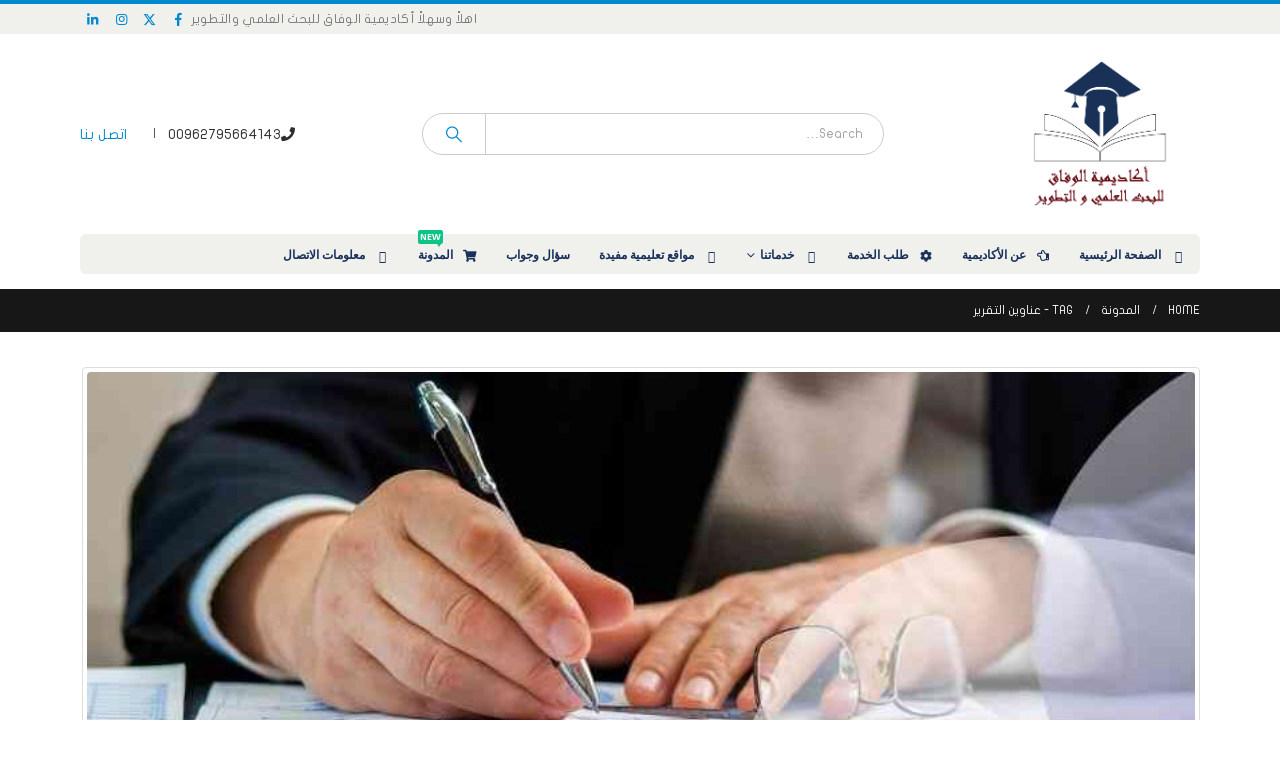

--- FILE ---
content_type: text/html; charset=UTF-8
request_url: https://wefaak.com/tag/%D8%B9%D9%86%D8%A7%D9%88%D9%8A%D9%86-%D8%A7%D9%84%D8%AA%D9%82%D8%B1%D9%8A%D8%B1/
body_size: 18361
content:
	<!DOCTYPE html>
	<html  dir="rtl" lang="ar" prefix="og: http://ogp.me/ns#">
	<head>
		<meta http-equiv="X-UA-Compatible" content="IE=edge" />
		<meta http-equiv="Content-Type" content="text/html; charset=UTF-8" />
		<meta name="viewport" content="width=device-width, initial-scale=1, minimum-scale=1" />

		<link rel="profile" href="https://gmpg.org/xfn/11" />
		<link rel="pingback" href="https://wefaak.com/xmlrpc.php" />
		<title>عناوين التقرير Archives | أكاديمية الوفاق للبحث العلمي و التطوير</title>
<meta name='robots' content='max-image-preview:large' />
	<style>img:is([sizes="auto" i], [sizes^="auto," i]) { contain-intrinsic-size: 3000px 1500px }</style>
	
<!-- This site is optimized with the Yoast SEO Premium plugin v7.2 - https://yoast.com/wordpress/plugins/seo/ -->
<link rel="canonical" href="https://wefaak.com/tag/%d8%b9%d9%86%d8%a7%d9%88%d9%8a%d9%86-%d8%a7%d9%84%d8%aa%d9%82%d8%b1%d9%8a%d8%b1/" />
<meta property="og:locale" content="ar_AR" />
<meta property="og:type" content="object" />
<meta property="og:title" content="عناوين التقرير Archives | أكاديمية الوفاق للبحث العلمي و التطوير" />
<meta property="og:url" content="https://wefaak.com/tag/%d8%b9%d9%86%d8%a7%d9%88%d9%8a%d9%86-%d8%a7%d9%84%d8%aa%d9%82%d8%b1%d9%8a%d8%b1/" />
<meta property="og:site_name" content="أكاديمية الوفاق للبحث العلمي و التطوير" />
<meta name="twitter:card" content="summary_large_image" />
<meta name="twitter:title" content="عناوين التقرير Archives | أكاديمية الوفاق للبحث العلمي و التطوير" />
<!-- / Yoast SEO Premium plugin. -->

<link rel='dns-prefetch' href='//www.fontstatic.com' />
<link rel="alternate" type="application/rss+xml" title="أكاديمية الوفاق للبحث العلمي و التطوير &laquo; الخلاصة" href="https://wefaak.com/feed/" />
<link rel="alternate" type="application/rss+xml" title="أكاديمية الوفاق للبحث العلمي و التطوير &laquo; خلاصة التعليقات" href="https://wefaak.com/comments/feed/" />
<link rel="alternate" type="application/rss+xml" title="أكاديمية الوفاق للبحث العلمي و التطوير &laquo; عناوين التقرير خلاصة الوسوم" href="https://wefaak.com/tag/%d8%b9%d9%86%d8%a7%d9%88%d9%8a%d9%86-%d8%a7%d9%84%d8%aa%d9%82%d8%b1%d9%8a%d8%b1/feed/" />
		<link rel="shortcut icon" href="//wefaak.com/wp-content/uploads/2017/08/Favicon1.png" type="image/x-icon" />
				<link rel="apple-touch-icon" href="" />
				<link rel="apple-touch-icon" sizes="120x120" href="" />
				<link rel="apple-touch-icon" sizes="76x76" href="" />
				<link rel="apple-touch-icon" sizes="152x152" href="" />
		<script>
window._wpemojiSettings = {"baseUrl":"https:\/\/s.w.org\/images\/core\/emoji\/16.0.1\/72x72\/","ext":".png","svgUrl":"https:\/\/s.w.org\/images\/core\/emoji\/16.0.1\/svg\/","svgExt":".svg","source":{"concatemoji":"https:\/\/wefaak.com\/wp-includes\/js\/wp-emoji-release.min.js?ver=6.8.3"}};
/*! This file is auto-generated */
!function(s,n){var o,i,e;function c(e){try{var t={supportTests:e,timestamp:(new Date).valueOf()};sessionStorage.setItem(o,JSON.stringify(t))}catch(e){}}function p(e,t,n){e.clearRect(0,0,e.canvas.width,e.canvas.height),e.fillText(t,0,0);var t=new Uint32Array(e.getImageData(0,0,e.canvas.width,e.canvas.height).data),a=(e.clearRect(0,0,e.canvas.width,e.canvas.height),e.fillText(n,0,0),new Uint32Array(e.getImageData(0,0,e.canvas.width,e.canvas.height).data));return t.every(function(e,t){return e===a[t]})}function u(e,t){e.clearRect(0,0,e.canvas.width,e.canvas.height),e.fillText(t,0,0);for(var n=e.getImageData(16,16,1,1),a=0;a<n.data.length;a++)if(0!==n.data[a])return!1;return!0}function f(e,t,n,a){switch(t){case"flag":return n(e,"\ud83c\udff3\ufe0f\u200d\u26a7\ufe0f","\ud83c\udff3\ufe0f\u200b\u26a7\ufe0f")?!1:!n(e,"\ud83c\udde8\ud83c\uddf6","\ud83c\udde8\u200b\ud83c\uddf6")&&!n(e,"\ud83c\udff4\udb40\udc67\udb40\udc62\udb40\udc65\udb40\udc6e\udb40\udc67\udb40\udc7f","\ud83c\udff4\u200b\udb40\udc67\u200b\udb40\udc62\u200b\udb40\udc65\u200b\udb40\udc6e\u200b\udb40\udc67\u200b\udb40\udc7f");case"emoji":return!a(e,"\ud83e\udedf")}return!1}function g(e,t,n,a){var r="undefined"!=typeof WorkerGlobalScope&&self instanceof WorkerGlobalScope?new OffscreenCanvas(300,150):s.createElement("canvas"),o=r.getContext("2d",{willReadFrequently:!0}),i=(o.textBaseline="top",o.font="600 32px Arial",{});return e.forEach(function(e){i[e]=t(o,e,n,a)}),i}function t(e){var t=s.createElement("script");t.src=e,t.defer=!0,s.head.appendChild(t)}"undefined"!=typeof Promise&&(o="wpEmojiSettingsSupports",i=["flag","emoji"],n.supports={everything:!0,everythingExceptFlag:!0},e=new Promise(function(e){s.addEventListener("DOMContentLoaded",e,{once:!0})}),new Promise(function(t){var n=function(){try{var e=JSON.parse(sessionStorage.getItem(o));if("object"==typeof e&&"number"==typeof e.timestamp&&(new Date).valueOf()<e.timestamp+604800&&"object"==typeof e.supportTests)return e.supportTests}catch(e){}return null}();if(!n){if("undefined"!=typeof Worker&&"undefined"!=typeof OffscreenCanvas&&"undefined"!=typeof URL&&URL.createObjectURL&&"undefined"!=typeof Blob)try{var e="postMessage("+g.toString()+"("+[JSON.stringify(i),f.toString(),p.toString(),u.toString()].join(",")+"));",a=new Blob([e],{type:"text/javascript"}),r=new Worker(URL.createObjectURL(a),{name:"wpTestEmojiSupports"});return void(r.onmessage=function(e){c(n=e.data),r.terminate(),t(n)})}catch(e){}c(n=g(i,f,p,u))}t(n)}).then(function(e){for(var t in e)n.supports[t]=e[t],n.supports.everything=n.supports.everything&&n.supports[t],"flag"!==t&&(n.supports.everythingExceptFlag=n.supports.everythingExceptFlag&&n.supports[t]);n.supports.everythingExceptFlag=n.supports.everythingExceptFlag&&!n.supports.flag,n.DOMReady=!1,n.readyCallback=function(){n.DOMReady=!0}}).then(function(){return e}).then(function(){var e;n.supports.everything||(n.readyCallback(),(e=n.source||{}).concatemoji?t(e.concatemoji):e.wpemoji&&e.twemoji&&(t(e.twemoji),t(e.wpemoji)))}))}((window,document),window._wpemojiSettings);
</script>
<style>@media screen and (max-width: 650px) {body {padding-bottom:60px;}}</style>
<link rel='stylesheet' id='hfe-widgets-style-css' href='https://wefaak.com/wp-content/plugins/header-footer-elementor/inc/widgets-css/frontend.css?ver=2.7.0' media='all' />
<style id='wp-emoji-styles-inline-css'>

	img.wp-smiley, img.emoji {
		display: inline !important;
		border: none !important;
		box-shadow: none !important;
		height: 1em !important;
		width: 1em !important;
		margin: 0 0.07em !important;
		vertical-align: -0.1em !important;
		background: none !important;
		padding: 0 !important;
	}
</style>
<link rel='stylesheet' id='wp-block-library-rtl-css' href='https://wefaak.com/wp-includes/css/dist/block-library/style-rtl.min.css?ver=6.8.3' media='all' />
<style id='wp-block-library-theme-inline-css'>
.wp-block-audio :where(figcaption){color:#555;font-size:13px;text-align:center}.is-dark-theme .wp-block-audio :where(figcaption){color:#ffffffa6}.wp-block-audio{margin:0 0 1em}.wp-block-code{border:1px solid #ccc;border-radius:4px;font-family:Menlo,Consolas,monaco,monospace;padding:.8em 1em}.wp-block-embed :where(figcaption){color:#555;font-size:13px;text-align:center}.is-dark-theme .wp-block-embed :where(figcaption){color:#ffffffa6}.wp-block-embed{margin:0 0 1em}.blocks-gallery-caption{color:#555;font-size:13px;text-align:center}.is-dark-theme .blocks-gallery-caption{color:#ffffffa6}:root :where(.wp-block-image figcaption){color:#555;font-size:13px;text-align:center}.is-dark-theme :root :where(.wp-block-image figcaption){color:#ffffffa6}.wp-block-image{margin:0 0 1em}.wp-block-pullquote{border-bottom:4px solid;border-top:4px solid;color:currentColor;margin-bottom:1.75em}.wp-block-pullquote cite,.wp-block-pullquote footer,.wp-block-pullquote__citation{color:currentColor;font-size:.8125em;font-style:normal;text-transform:uppercase}.wp-block-quote{border-left:.25em solid;margin:0 0 1.75em;padding-left:1em}.wp-block-quote cite,.wp-block-quote footer{color:currentColor;font-size:.8125em;font-style:normal;position:relative}.wp-block-quote:where(.has-text-align-right){border-left:none;border-right:.25em solid;padding-left:0;padding-right:1em}.wp-block-quote:where(.has-text-align-center){border:none;padding-left:0}.wp-block-quote.is-large,.wp-block-quote.is-style-large,.wp-block-quote:where(.is-style-plain){border:none}.wp-block-search .wp-block-search__label{font-weight:700}.wp-block-search__button{border:1px solid #ccc;padding:.375em .625em}:where(.wp-block-group.has-background){padding:1.25em 2.375em}.wp-block-separator.has-css-opacity{opacity:.4}.wp-block-separator{border:none;border-bottom:2px solid;margin-left:auto;margin-right:auto}.wp-block-separator.has-alpha-channel-opacity{opacity:1}.wp-block-separator:not(.is-style-wide):not(.is-style-dots){width:100px}.wp-block-separator.has-background:not(.is-style-dots){border-bottom:none;height:1px}.wp-block-separator.has-background:not(.is-style-wide):not(.is-style-dots){height:2px}.wp-block-table{margin:0 0 1em}.wp-block-table td,.wp-block-table th{word-break:normal}.wp-block-table :where(figcaption){color:#555;font-size:13px;text-align:center}.is-dark-theme .wp-block-table :where(figcaption){color:#ffffffa6}.wp-block-video :where(figcaption){color:#555;font-size:13px;text-align:center}.is-dark-theme .wp-block-video :where(figcaption){color:#ffffffa6}.wp-block-video{margin:0 0 1em}:root :where(.wp-block-template-part.has-background){margin-bottom:0;margin-top:0;padding:1.25em 2.375em}
</style>
<style id='classic-theme-styles-inline-css'>
/*! This file is auto-generated */
.wp-block-button__link{color:#fff;background-color:#32373c;border-radius:9999px;box-shadow:none;text-decoration:none;padding:calc(.667em + 2px) calc(1.333em + 2px);font-size:1.125em}.wp-block-file__button{background:#32373c;color:#fff;text-decoration:none}
</style>
<link rel='stylesheet' id='ultimate_blocks-cgb-style-css-css' href='https://wefaak.com/wp-content/plugins/ultimate-blocks/dist/blocks.style.build.css?ver=3.4.6' media='all' />
<style id='global-styles-inline-css'>
:root{--wp--preset--aspect-ratio--square: 1;--wp--preset--aspect-ratio--4-3: 4/3;--wp--preset--aspect-ratio--3-4: 3/4;--wp--preset--aspect-ratio--3-2: 3/2;--wp--preset--aspect-ratio--2-3: 2/3;--wp--preset--aspect-ratio--16-9: 16/9;--wp--preset--aspect-ratio--9-16: 9/16;--wp--preset--color--black: #000000;--wp--preset--color--cyan-bluish-gray: #abb8c3;--wp--preset--color--white: #ffffff;--wp--preset--color--pale-pink: #f78da7;--wp--preset--color--vivid-red: #cf2e2e;--wp--preset--color--luminous-vivid-orange: #ff6900;--wp--preset--color--luminous-vivid-amber: #fcb900;--wp--preset--color--light-green-cyan: #7bdcb5;--wp--preset--color--vivid-green-cyan: #00d084;--wp--preset--color--pale-cyan-blue: #8ed1fc;--wp--preset--color--vivid-cyan-blue: #0693e3;--wp--preset--color--vivid-purple: #9b51e0;--wp--preset--color--primary: var(--porto-primary-color);--wp--preset--color--secondary: var(--porto-secondary-color);--wp--preset--color--tertiary: var(--porto-tertiary-color);--wp--preset--color--quaternary: var(--porto-quaternary-color);--wp--preset--color--dark: var(--porto-dark-color);--wp--preset--color--light: var(--porto-light-color);--wp--preset--color--primary-hover: var(--porto-primary-light-5);--wp--preset--gradient--vivid-cyan-blue-to-vivid-purple: linear-gradient(135deg,rgba(6,147,227,1) 0%,rgb(155,81,224) 100%);--wp--preset--gradient--light-green-cyan-to-vivid-green-cyan: linear-gradient(135deg,rgb(122,220,180) 0%,rgb(0,208,130) 100%);--wp--preset--gradient--luminous-vivid-amber-to-luminous-vivid-orange: linear-gradient(135deg,rgba(252,185,0,1) 0%,rgba(255,105,0,1) 100%);--wp--preset--gradient--luminous-vivid-orange-to-vivid-red: linear-gradient(135deg,rgba(255,105,0,1) 0%,rgb(207,46,46) 100%);--wp--preset--gradient--very-light-gray-to-cyan-bluish-gray: linear-gradient(135deg,rgb(238,238,238) 0%,rgb(169,184,195) 100%);--wp--preset--gradient--cool-to-warm-spectrum: linear-gradient(135deg,rgb(74,234,220) 0%,rgb(151,120,209) 20%,rgb(207,42,186) 40%,rgb(238,44,130) 60%,rgb(251,105,98) 80%,rgb(254,248,76) 100%);--wp--preset--gradient--blush-light-purple: linear-gradient(135deg,rgb(255,206,236) 0%,rgb(152,150,240) 100%);--wp--preset--gradient--blush-bordeaux: linear-gradient(135deg,rgb(254,205,165) 0%,rgb(254,45,45) 50%,rgb(107,0,62) 100%);--wp--preset--gradient--luminous-dusk: linear-gradient(135deg,rgb(255,203,112) 0%,rgb(199,81,192) 50%,rgb(65,88,208) 100%);--wp--preset--gradient--pale-ocean: linear-gradient(135deg,rgb(255,245,203) 0%,rgb(182,227,212) 50%,rgb(51,167,181) 100%);--wp--preset--gradient--electric-grass: linear-gradient(135deg,rgb(202,248,128) 0%,rgb(113,206,126) 100%);--wp--preset--gradient--midnight: linear-gradient(135deg,rgb(2,3,129) 0%,rgb(40,116,252) 100%);--wp--preset--font-size--small: 13px;--wp--preset--font-size--medium: 20px;--wp--preset--font-size--large: 36px;--wp--preset--font-size--x-large: 42px;--wp--preset--spacing--20: 0.44rem;--wp--preset--spacing--30: 0.67rem;--wp--preset--spacing--40: 1rem;--wp--preset--spacing--50: 1.5rem;--wp--preset--spacing--60: 2.25rem;--wp--preset--spacing--70: 3.38rem;--wp--preset--spacing--80: 5.06rem;--wp--preset--shadow--natural: 6px 6px 9px rgba(0, 0, 0, 0.2);--wp--preset--shadow--deep: 12px 12px 50px rgba(0, 0, 0, 0.4);--wp--preset--shadow--sharp: 6px 6px 0px rgba(0, 0, 0, 0.2);--wp--preset--shadow--outlined: 6px 6px 0px -3px rgba(255, 255, 255, 1), 6px 6px rgba(0, 0, 0, 1);--wp--preset--shadow--crisp: 6px 6px 0px rgba(0, 0, 0, 1);}:where(.is-layout-flex){gap: 0.5em;}:where(.is-layout-grid){gap: 0.5em;}body .is-layout-flex{display: flex;}.is-layout-flex{flex-wrap: wrap;align-items: center;}.is-layout-flex > :is(*, div){margin: 0;}body .is-layout-grid{display: grid;}.is-layout-grid > :is(*, div){margin: 0;}:where(.wp-block-columns.is-layout-flex){gap: 2em;}:where(.wp-block-columns.is-layout-grid){gap: 2em;}:where(.wp-block-post-template.is-layout-flex){gap: 1.25em;}:where(.wp-block-post-template.is-layout-grid){gap: 1.25em;}.has-black-color{color: var(--wp--preset--color--black) !important;}.has-cyan-bluish-gray-color{color: var(--wp--preset--color--cyan-bluish-gray) !important;}.has-white-color{color: var(--wp--preset--color--white) !important;}.has-pale-pink-color{color: var(--wp--preset--color--pale-pink) !important;}.has-vivid-red-color{color: var(--wp--preset--color--vivid-red) !important;}.has-luminous-vivid-orange-color{color: var(--wp--preset--color--luminous-vivid-orange) !important;}.has-luminous-vivid-amber-color{color: var(--wp--preset--color--luminous-vivid-amber) !important;}.has-light-green-cyan-color{color: var(--wp--preset--color--light-green-cyan) !important;}.has-vivid-green-cyan-color{color: var(--wp--preset--color--vivid-green-cyan) !important;}.has-pale-cyan-blue-color{color: var(--wp--preset--color--pale-cyan-blue) !important;}.has-vivid-cyan-blue-color{color: var(--wp--preset--color--vivid-cyan-blue) !important;}.has-vivid-purple-color{color: var(--wp--preset--color--vivid-purple) !important;}.has-black-background-color{background-color: var(--wp--preset--color--black) !important;}.has-cyan-bluish-gray-background-color{background-color: var(--wp--preset--color--cyan-bluish-gray) !important;}.has-white-background-color{background-color: var(--wp--preset--color--white) !important;}.has-pale-pink-background-color{background-color: var(--wp--preset--color--pale-pink) !important;}.has-vivid-red-background-color{background-color: var(--wp--preset--color--vivid-red) !important;}.has-luminous-vivid-orange-background-color{background-color: var(--wp--preset--color--luminous-vivid-orange) !important;}.has-luminous-vivid-amber-background-color{background-color: var(--wp--preset--color--luminous-vivid-amber) !important;}.has-light-green-cyan-background-color{background-color: var(--wp--preset--color--light-green-cyan) !important;}.has-vivid-green-cyan-background-color{background-color: var(--wp--preset--color--vivid-green-cyan) !important;}.has-pale-cyan-blue-background-color{background-color: var(--wp--preset--color--pale-cyan-blue) !important;}.has-vivid-cyan-blue-background-color{background-color: var(--wp--preset--color--vivid-cyan-blue) !important;}.has-vivid-purple-background-color{background-color: var(--wp--preset--color--vivid-purple) !important;}.has-black-border-color{border-color: var(--wp--preset--color--black) !important;}.has-cyan-bluish-gray-border-color{border-color: var(--wp--preset--color--cyan-bluish-gray) !important;}.has-white-border-color{border-color: var(--wp--preset--color--white) !important;}.has-pale-pink-border-color{border-color: var(--wp--preset--color--pale-pink) !important;}.has-vivid-red-border-color{border-color: var(--wp--preset--color--vivid-red) !important;}.has-luminous-vivid-orange-border-color{border-color: var(--wp--preset--color--luminous-vivid-orange) !important;}.has-luminous-vivid-amber-border-color{border-color: var(--wp--preset--color--luminous-vivid-amber) !important;}.has-light-green-cyan-border-color{border-color: var(--wp--preset--color--light-green-cyan) !important;}.has-vivid-green-cyan-border-color{border-color: var(--wp--preset--color--vivid-green-cyan) !important;}.has-pale-cyan-blue-border-color{border-color: var(--wp--preset--color--pale-cyan-blue) !important;}.has-vivid-cyan-blue-border-color{border-color: var(--wp--preset--color--vivid-cyan-blue) !important;}.has-vivid-purple-border-color{border-color: var(--wp--preset--color--vivid-purple) !important;}.has-vivid-cyan-blue-to-vivid-purple-gradient-background{background: var(--wp--preset--gradient--vivid-cyan-blue-to-vivid-purple) !important;}.has-light-green-cyan-to-vivid-green-cyan-gradient-background{background: var(--wp--preset--gradient--light-green-cyan-to-vivid-green-cyan) !important;}.has-luminous-vivid-amber-to-luminous-vivid-orange-gradient-background{background: var(--wp--preset--gradient--luminous-vivid-amber-to-luminous-vivid-orange) !important;}.has-luminous-vivid-orange-to-vivid-red-gradient-background{background: var(--wp--preset--gradient--luminous-vivid-orange-to-vivid-red) !important;}.has-very-light-gray-to-cyan-bluish-gray-gradient-background{background: var(--wp--preset--gradient--very-light-gray-to-cyan-bluish-gray) !important;}.has-cool-to-warm-spectrum-gradient-background{background: var(--wp--preset--gradient--cool-to-warm-spectrum) !important;}.has-blush-light-purple-gradient-background{background: var(--wp--preset--gradient--blush-light-purple) !important;}.has-blush-bordeaux-gradient-background{background: var(--wp--preset--gradient--blush-bordeaux) !important;}.has-luminous-dusk-gradient-background{background: var(--wp--preset--gradient--luminous-dusk) !important;}.has-pale-ocean-gradient-background{background: var(--wp--preset--gradient--pale-ocean) !important;}.has-electric-grass-gradient-background{background: var(--wp--preset--gradient--electric-grass) !important;}.has-midnight-gradient-background{background: var(--wp--preset--gradient--midnight) !important;}.has-small-font-size{font-size: var(--wp--preset--font-size--small) !important;}.has-medium-font-size{font-size: var(--wp--preset--font-size--medium) !important;}.has-large-font-size{font-size: var(--wp--preset--font-size--large) !important;}.has-x-large-font-size{font-size: var(--wp--preset--font-size--x-large) !important;}
:where(.wp-block-post-template.is-layout-flex){gap: 1.25em;}:where(.wp-block-post-template.is-layout-grid){gap: 1.25em;}
:where(.wp-block-columns.is-layout-flex){gap: 2em;}:where(.wp-block-columns.is-layout-grid){gap: 2em;}
:root :where(.wp-block-pullquote){font-size: 1.5em;line-height: 1.6;}
</style>
<link rel='stylesheet' id='contact-form-7-css' href='https://wefaak.com/wp-content/plugins/contact-form-7/includes/css/styles.css?ver=6.1.3' media='all' />
<link rel='stylesheet' id='contact-form-7-rtl-css' href='https://wefaak.com/wp-content/plugins/contact-form-7/includes/css/styles-rtl.css?ver=6.1.3' media='all' />
<link rel='stylesheet' id='ub-extension-style-css-css' href='https://wefaak.com/wp-content/plugins/ultimate-blocks/src/extensions/style.css?ver=6.8.3' media='all' />
<link rel='stylesheet' id='wp-components-rtl-css' href='https://wefaak.com/wp-includes/css/dist/components/style-rtl.min.css?ver=6.8.3' media='all' />
<link rel='stylesheet' id='godaddy-styles-css' href='https://wefaak.com/wp-content/mu-plugins/vendor/wpex/godaddy-launch/includes/Dependencies/GoDaddy/Styles/build/latest.css?ver=2.0.2' media='all' />
<link rel='stylesheet' id='arabic-webfonts-css' href='//www.fontstatic.com/f=flat-jooza,' media='all' />
<link rel='stylesheet' id='ez-toc-css' href='https://wefaak.com/wp-content/plugins/easy-table-of-contents/assets/css/screen.min.css?ver=2.0.77' media='all' />
<style id='ez-toc-inline-css'>
div#ez-toc-container .ez-toc-title {font-size: 150%;}div#ez-toc-container .ez-toc-title {font-weight: 500;}div#ez-toc-container ul li , div#ez-toc-container ul li a {font-size: 100%;}div#ez-toc-container ul li , div#ez-toc-container ul li a {font-weight: 500;}div#ez-toc-container nav ul ul li {font-size: 90%;}.ez-toc-box-title {font-weight: bold; margin-bottom: 10px; text-align: center; text-transform: uppercase; letter-spacing: 1px; color: #666; padding-bottom: 5px;position:absolute;top:-4%;left:5%;background-color: inherit;transition: top 0.3s ease;}.ez-toc-box-title.toc-closed {top:-25%;}
.ez-toc-container-direction {direction: ltr;}.ez-toc-counter ul{counter-reset: item ;}.ez-toc-counter nav ul li a::before {content: counters(item, '.', decimal) '. ';display: inline-block;counter-increment: item;flex-grow: 0;flex-shrink: 0;margin-right: .2em; float: left; }.ez-toc-widget-direction {direction: ltr;}.ez-toc-widget-container ul{counter-reset: item ;}.ez-toc-widget-container nav ul li a::before {content: counters(item, '.', decimal) '. ';display: inline-block;counter-increment: item;flex-grow: 0;flex-shrink: 0;margin-right: .2em; float: left; }
</style>
<link rel='stylesheet' id='hfe-style-css' href='https://wefaak.com/wp-content/plugins/header-footer-elementor/assets/css/header-footer-elementor.css?ver=2.7.0' media='all' />
<link rel='stylesheet' id='elementor-icons-css' href='https://wefaak.com/wp-content/plugins/elementor/assets/lib/eicons/css/elementor-icons.min.css?ver=5.44.0' media='all' />
<link rel='stylesheet' id='elementor-frontend-css' href='https://wefaak.com/wp-content/uploads/elementor/css/custom-frontend-rtl.min.css?ver=1763638876' media='all' />
<link rel='stylesheet' id='elementor-post-8827-css' href='https://wefaak.com/wp-content/uploads/elementor/css/post-8827.css?ver=1763638876' media='all' />
<link rel='stylesheet' id='font-awesome-5-all-css' href='https://wefaak.com/wp-content/plugins/elementor/assets/lib/font-awesome/css/all.min.css?ver=3.33.1' media='all' />
<link rel='stylesheet' id='font-awesome-4-shim-css' href='https://wefaak.com/wp-content/plugins/elementor/assets/lib/font-awesome/css/v4-shims.min.css?ver=3.33.1' media='all' />
<link rel='stylesheet' id='hfe-elementor-icons-css' href='https://wefaak.com/wp-content/plugins/elementor/assets/lib/eicons/css/elementor-icons.min.css?ver=5.34.0' media='all' />
<link rel='stylesheet' id='hfe-icons-list-css' href='https://wefaak.com/wp-content/plugins/elementor/assets/css/widget-icon-list.min.css?ver=3.24.3' media='all' />
<link rel='stylesheet' id='hfe-social-icons-css' href='https://wefaak.com/wp-content/plugins/elementor/assets/css/widget-social-icons.min.css?ver=3.24.0' media='all' />
<link rel='stylesheet' id='hfe-social-share-icons-brands-css' href='https://wefaak.com/wp-content/plugins/elementor/assets/lib/font-awesome/css/brands.css?ver=5.15.3' media='all' />
<link rel='stylesheet' id='hfe-social-share-icons-fontawesome-css' href='https://wefaak.com/wp-content/plugins/elementor/assets/lib/font-awesome/css/fontawesome.css?ver=5.15.3' media='all' />
<link rel='stylesheet' id='hfe-nav-menu-icons-css' href='https://wefaak.com/wp-content/plugins/elementor/assets/lib/font-awesome/css/solid.css?ver=5.15.3' media='all' />
<link rel='stylesheet' id='porto-css-vars-css' href='https://wefaak.com/wp-content/uploads/porto_styles/theme_css_vars.css?ver=7.6.1' media='all' />
<link rel='stylesheet' id='js_composer_front-css' href='https://wefaak.com/wp-content/uploads/porto_styles/js_composer.css?ver=7.6.1' media='all' />
<link rel='stylesheet' id='bootstrap-css' href='https://wefaak.com/wp-content/uploads/porto_styles/bootstrap_rtl.css?ver=7.6.1' media='all' />
<link rel='stylesheet' id='porto-plugins-css' href='https://wefaak.com/wp-content/themes/porto/css/plugins_rtl_optimized.css?ver=7.6.1' media='all' />
<link rel='stylesheet' id='porto-theme-css' href='https://wefaak.com/wp-content/themes/porto/css/theme_rtl.css?ver=7.6.1' media='all' />
<link rel='stylesheet' id='porto-blog-legacy-css' href='https://wefaak.com/wp-content/themes/porto/css/part/blog-legacy_rtl.css?ver=7.6.1' media='all' />
<link rel='stylesheet' id='porto-header-legacy-css' href='https://wefaak.com/wp-content/themes/porto/css/part/header-legacy_rtl.css?ver=7.6.1' media='all' />
<link rel='stylesheet' id='porto-footer-legacy-css' href='https://wefaak.com/wp-content/themes/porto/css/part/footer-legacy_rtl.css?ver=7.6.1' media='all' />
<link rel='stylesheet' id='porto-nav-panel-css' href='https://wefaak.com/wp-content/themes/porto/css/part/nav-panel_rtl.css?ver=7.6.1' media='all' />
<link rel='stylesheet' id='porto-media-mobile-sidebar-css' href='https://wefaak.com/wp-content/themes/porto/css/part/media-mobile-sidebar_rtl.css?ver=7.6.1' media='(max-width:991px)' />
<link rel='stylesheet' id='porto-theme-portfolio-css' href='https://wefaak.com/wp-content/themes/porto/css/theme_rtl_portfolio.css?ver=7.6.1' media='all' />
<link rel='stylesheet' id='porto-theme-member-css' href='https://wefaak.com/wp-content/themes/porto/css/theme_rtl_member.css?ver=7.6.1' media='all' />
<link rel='stylesheet' id='porto-theme-event-css' href='https://wefaak.com/wp-content/themes/porto/css/theme_rtl_event.css?ver=7.6.1' media='all' />
<link rel='stylesheet' id='porto-shortcodes-css' href='https://wefaak.com/wp-content/uploads/porto_styles/shortcodes_rtl.css?ver=7.6.1' media='all' />
<link rel='stylesheet' id='porto-theme-wpb-css' href='https://wefaak.com/wp-content/themes/porto/css/theme_wpb_rtl.css?ver=7.6.1' media='all' />
<link rel='stylesheet' id='porto-theme-elementor-css' href='https://wefaak.com/wp-content/themes/porto/css/theme_elementor_rtl.css?ver=7.6.1' media='all' />
<link rel='stylesheet' id='porto-theme-radius-css' href='https://wefaak.com/wp-content/themes/porto/css/theme_radius_rtl.css?ver=7.6.1' media='all' />
<link rel='stylesheet' id='porto-dynamic-style-css' href='https://wefaak.com/wp-content/uploads/porto_styles/dynamic_style_rtl.css?ver=7.6.1' media='all' />
<link rel='stylesheet' id='porto-type-builder-css' href='https://wefaak.com/wp-content/plugins/porto-functionality/builders/assets/type-builder.css?ver=3.3.0' media='all' />
<link rel='stylesheet' id='porto-style-css' href='https://wefaak.com/wp-content/themes/porto/style.css?ver=7.6.1' media='all' />
<style id='porto-style-inline-css'>
.side-header-narrow-bar-logo{max-width:150px}#header,.sticky-header .header-main.sticky{border-top:4px solid #0088cc}@media (min-width:992px){}.page-top .page-title-wrap{line-height:0}.mega-menu .wide .popup > .inner .container{width:100%;padding:0}body .ads-container .vc_column_container{float:left;border-right:1px solid #e1e1e1}
</style>
<link rel='stylesheet' id='porto-style-rtl-css' href='https://wefaak.com/wp-content/themes/porto/style_rtl.css?ver=6.8.3' media='all' />
<link rel='stylesheet' id='call-now-button-modern-style-css' href='https://wefaak.com/wp-content/plugins/call-now-button/resources/style/modern.css?ver=1.5.5' media='all' />
<link rel='stylesheet' id='elementor-gf-local-roboto-css' href='https://wefaak.com/wp-content/uploads/elementor/google-fonts/css/roboto.css?ver=1742299399' media='all' />
<link rel='stylesheet' id='elementor-gf-local-robotoslab-css' href='https://wefaak.com/wp-content/uploads/elementor/google-fonts/css/robotoslab.css?ver=1742299401' media='all' />
<!--n2css--><!--n2js--><script src="https://wefaak.com/wp-content/plugins/elementor/assets/lib/font-awesome/js/v4-shims.min.js?ver=3.33.1" id="font-awesome-4-shim-js"></script>
<script src="https://wefaak.com/wp-includes/js/jquery/jquery.min.js?ver=3.7.1" id="jquery-core-js"></script>
<script src="https://wefaak.com/wp-includes/js/jquery/jquery-migrate.min.js?ver=3.4.1" id="jquery-migrate-js"></script>
<script id="jquery-js-after">
!function($){"use strict";$(document).ready(function(){$(this).scrollTop()>100&&$(".hfe-scroll-to-top-wrap").removeClass("hfe-scroll-to-top-hide"),$(window).scroll(function(){$(this).scrollTop()<100?$(".hfe-scroll-to-top-wrap").fadeOut(300):$(".hfe-scroll-to-top-wrap").fadeIn(300)}),$(".hfe-scroll-to-top-wrap").on("click",function(){$("html, body").animate({scrollTop:0},300);return!1})})}(jQuery);
!function($){'use strict';$(document).ready(function(){var bar=$('.hfe-reading-progress-bar');if(!bar.length)return;$(window).on('scroll',function(){var s=$(window).scrollTop(),d=$(document).height()-$(window).height(),p=d? s/d*100:0;bar.css('width',p+'%')});});}(jQuery);
</script>
<script></script><link rel="https://api.w.org/" href="https://wefaak.com/wp-json/" /><link rel="alternate" title="JSON" type="application/json" href="https://wefaak.com/wp-json/wp/v2/tags/4063" /><link rel="EditURI" type="application/rsd+xml" title="RSD" href="https://wefaak.com/xmlrpc.php?rsd" />
<meta name="generator" content="WordPress 6.8.3" />
<!-- Global site tag (gtag.js) - Google Analytics -->
<script async src="https://www.googletagmanager.com/gtag/js?id=G-BN5Y03X239"></script>
<script>
  window.dataLayer = window.dataLayer || [];
  function gtag(){dataLayer.push(arguments);}
  gtag('js', new Date());

  gtag('config', 'G-BN5Y03X239');
</script><meta name="description" content="أهم الخطوات في كتابة التقرير البحثي تشمل عدة مراحل أساسية. أولًا وقبل كتابة أي شيء، يجب تحديد الموضوع بدقة وتحديد أهداف البحث والأسئلة البحثية. بعد ذلك، يمكن أن تتبع الخطوات التالية: البحث وجمع المصادر، إعداد الإطار النظري،وضع منهج البحث..">
<!-- Start arabic-webfonts v1.4.6 styles -->        <style id='arabic-webfonts' type='text/css'>
                      body.rtl, body.rtl header, body.rtl footer, body.rtl .content, body.rtl .sidebar, body.rtl p, body.rtl h1, body.rtl h2, body.rtl h3, body.rtl h4, body.rtl h5, body.rtl h6, body.rtl ul, body.rtl li, body.rtl div, body.rtl nav, body.rtl nav a, body.rtl nav ul li, body.rtl input, body.rtl button, body.rtl label, body.rtl textarea, body.rtl input::placeholder {
                      font-family: 'flat-jooza' !important;
                                            line-height: 1.6 !important;
                      }
                                 body.rtl p {
                      font-family: 'flat-jooza' !important;
                                 font-size: 15px !important;
                                 line-height: 1.8 !important;
                                 }
                                 body.rtl h1 {
                      font-family: 'flat-jooza' !important;
                                 font-size: 20px !important;
                                 line-height: 1.2 !important;
                                 }
                                 body.rtl h2 {
                      font-family: 'flat-jooza' !important;
                                 font-size: 28px !important;
                                 line-height: 1.4 !important;
                                 }
                                 body.rtl h3 {
                      font-family: 'flat-jooza' !important;
                                            line-height: 1 !important;
                                 }
                                 body.rtl h4 {
                      font-family: 'flat-jooza' !important;
                                            line-height: 1.3 !important;
                                 }
                                 body.rtl h5 {
                      font-family: 'flat-jooza' !important;
                                                       }
                                 body.rtl h6 {
                      font-family: 'flat-jooza' !important;
                                                       }
                      	    </style>
        <!-- /End arabic-webfonts styles -->		<script type="text/javascript" id="webfont-queue">
		WebFontConfig = {
			google: { families: [ 'Open+Sans:300,400,500,600,700,800','Shadows+Into+Light:400,700','Playfair+Display:400,700' ] }
		};
		(function(d) {
			var wf = d.createElement('script'), s = d.scripts[d.scripts.length - 1];
			wf.src = 'https://wefaak.com/wp-content/themes/porto/js/libs/webfont.js';
			wf.async = true;
			s.parentNode.insertBefore(wf, s);
		})(document);</script>
		<meta name="generator" content="Elementor 3.33.1; features: additional_custom_breakpoints; settings: css_print_method-external, google_font-enabled, font_display-auto">
			<style>
				.e-con.e-parent:nth-of-type(n+4):not(.e-lazyloaded):not(.e-no-lazyload),
				.e-con.e-parent:nth-of-type(n+4):not(.e-lazyloaded):not(.e-no-lazyload) * {
					background-image: none !important;
				}
				@media screen and (max-height: 1024px) {
					.e-con.e-parent:nth-of-type(n+3):not(.e-lazyloaded):not(.e-no-lazyload),
					.e-con.e-parent:nth-of-type(n+3):not(.e-lazyloaded):not(.e-no-lazyload) * {
						background-image: none !important;
					}
				}
				@media screen and (max-height: 640px) {
					.e-con.e-parent:nth-of-type(n+2):not(.e-lazyloaded):not(.e-no-lazyload),
					.e-con.e-parent:nth-of-type(n+2):not(.e-lazyloaded):not(.e-no-lazyload) * {
						background-image: none !important;
					}
				}
			</style>
			<meta name="generator" content="Powered by WPBakery Page Builder - drag and drop page builder for WordPress."/>
<link rel="icon" href="https://wefaak.com/wp-content/uploads/2018/11/wefaak1-170.170-150x150-85x85.jpg" sizes="32x32" />
<link rel="icon" href="https://wefaak.com/wp-content/uploads/2018/11/wefaak1-170.170-150x150.jpg" sizes="192x192" />
<link rel="apple-touch-icon" href="https://wefaak.com/wp-content/uploads/2018/11/wefaak1-170.170-150x150.jpg" />
<meta name="msapplication-TileImage" content="https://wefaak.com/wp-content/uploads/2018/11/wefaak1-170.170-150x150.jpg" />
<style id="infinite-scroll-css">.blog-posts .pagination, .blog-posts .page-links { display: none; }.blog-posts  { position: relative; }</style>		<style id="wp-custom-css">
			#nav-panel .accordion-menu > li.menu-item > a, #nav-panel .accordion-menu > li.menu-item > .arrow {
    color: #ffffff;
}
.wpb_images_carousel.wpb_content_element.vc_clearfix {
    direction: ltr;
}
img.img-responsive.standard-logo.retina-logo {
    height: 200px;
    width: 200px;
}
#header .header-main .header-left {
    padding: 0;
}		</style>
		<noscript><style> .wpb_animate_when_almost_visible { opacity: 1; }</style></noscript>	</head>
	<body class="rtl archive tag tag-4063 wp-embed-responsive wp-theme-porto ehf-template-porto ehf-stylesheet-porto porto-rounded full blog-1 wpb-js-composer js-comp-ver-8.0 vc_responsive elementor-default elementor-kit-8827">
	
	<div class="page-wrapper"><!-- page wrapper -->
		
											<!-- header wrapper -->
				<div class="header-wrapper">
										<header id="header" class="header-separate header-1 sticky-menu-header">
		<div class="header-top">
		<div class="container">
			<div class="header-left">
							</div>
			<div class="header-right">
				<span class="welcome-msg">اهلاً وسهلاً أكاديمية الوفاق للبحث العلمي والتطوير</span><div class="share-links">		<a target="_blank"  rel="nofollow noopener noreferrer" class="share-facebook" href="https://web.facebook.com/%D8%A7%D9%83%D8%A7%D8%AF%D9%8A%D9%85%D9%8A%D8%A9-%D8%A7%D9%84%D9%88%D9%81%D8%A7%D9%82-1814082538868494/" aria-label="Facebook" title="Facebook"></a>
				<a target="_blank"  rel="nofollow noopener noreferrer" class="share-twitter" href="https://twitter.com/wefaak_official?s=11" aria-label="X" title="X"></a>
				<a target="_blank"  rel="nofollow noopener noreferrer" class="share-instagram" href="https://www.instagram.com/wefaakacademy/" aria-label="Instagram" title="Instagram"></a>
				<a target="_blank"  rel="nofollow noopener noreferrer" class="share-linkedin" href="https://www.linkedin.com/in/%D8%A3%D9%83%D8%A7%D8%AF%D9%8A%D9%85%D9%8A%D8%A9-%D8%A7%D9%84%D9%88%D9%81%D8%A7%D9%82-931906146/" aria-label="LinkedIn" title="LinkedIn"></a>
				<a  rel="nofollow noopener noreferrer" class="share-whatsapp" style="display:none" href="whatsapp://send?text=00962795664143" data-action="share/whatsapp/share" aria-label="WhatsApp" title="WhatsApp">WhatsApp</a>
		</div>			</div>
		</div>
	</div>
	
	<div class="header-main">
		<div class="container header-row">
			<div class="header-left">
				<a class="mobile-toggle" role="button" href="#" aria-label="Mobile Menu"><i class="fas fa-bars"></i></a>
	<div class="logo">
	<a aria-label="Site Logo" href="https://wefaak.com/" title="أكاديمية الوفاق للبحث العلمي و التطوير - نشر الأبحاث في المجلات العلمية المحكمة"  rel="home">
		<img fetchpriority="high" class="img-responsive standard-logo retina-logo" width="425" height="429" src="//wefaak.com/wp-content/uploads/2020/11/logo-1.jpg" alt="أكاديمية الوفاق للبحث العلمي و التطوير" />	</a>
	</div>
				</div>
			<div class="header-center">
				<div class="searchform-popup advanced-search-layout search-rounded"><a  class="search-toggle" role="button" aria-label="Search Toggle" href="#"><i class="porto-icon-magnifier"></i><span class="search-text">Search</span></a>	<form action="https://wefaak.com/" method="get"
		class="searchform search-layout-advanced">
		<div class="searchform-fields">
			<span class="text"><input name="s" type="text" value="" placeholder="Search&hellip;" autocomplete="off" /></span>
						<span class="button-wrap">
				<button class="btn btn-special" aria-label="Search" title="Search" type="submit">
					<i class="porto-icon-magnifier"></i>
				</button>
							</span>
		</div>
				<div class="live-search-list"></div>
			</form>
	</div>			</div>
			<div class="header-right">
				<div class="header-minicart">
					<div class="header-contact"><i class='fa fa-phone'></i> 00962795664143 <span class='gap'>|</span><a href='#'>اتصل بنا</a></div>				</div>

				
			</div>
		</div>
		
<nav id="nav-panel">
	<div class="container">
		<div class="mobile-nav-wrap">
		<div class="menu-wrap"><ul id="menu-main-menu" class="mobile-menu accordion-menu"><li id="accordion-menu-item-6058" class="menu-item menu-item-type-post_type menu-item-object-page menu-item-home"><a href="https://wefaak.com/"><i class="fa fa-home"></i>الصفحة الرئيسية</a></li>
<li id="accordion-menu-item-6059" class="menu-item menu-item-type-post_type menu-item-object-page"><a href="https://wefaak.com/%d9%85%d9%86-%d9%86%d8%ad%d9%86/"><i class="fa fa-hand-o-left"></i>عن الأكاديمية</a></li>
<li id="accordion-menu-item-6060" class="menu-item menu-item-type-post_type menu-item-object-page"><a href="https://wefaak.com/%d8%b7%d9%84%d8%a8-%d8%a7%d9%84%d8%ae%d8%af%d9%85%d8%a9/"><i class="fa fa-cog"></i>طلب الخدمة</a></li>
<li id="accordion-menu-item-6061" class="menu-item menu-item-type-post_type menu-item-object-page menu-item-has-children has-sub"><a href="https://wefaak.com/%d8%ae%d8%af%d9%85%d8%a7%d8%aa%d9%86%d8%a7-2/"><i class="fa fa-suitcase"></i>خدماتنا</a>
<span aria-label="Open Submenu" class="arrow" role="button"></span><ul class="sub-menu">
	<li id="accordion-menu-item-6039" class="menu-item menu-item-type-custom menu-item-object-custom menu-item-has-children has-sub"><a class="nolink" href="#">خدمات الدراسات العليا</a>
	<span aria-label="Open Submenu" class="arrow" role="button"></span><ul class="sub-menu">
		<li id="accordion-menu-item-8255" class="menu-item menu-item-type-post_type menu-item-object-post"><a href="https://wefaak.com/%d8%a5%d8%b9%d8%af%d8%a7%d8%af-%d8%b1%d8%b3%d8%a7%d8%a6%d9%84-%d8%a7%d9%84%d9%85%d8%a7%d8%ac%d8%b3%d8%aa%d9%8a%d8%b1-%d9%88%d8%a7%d9%84%d8%af%d9%83%d8%aa%d9%88%d8%b1%d8%a7%d8%a9/">إعداد رسائل الماجستير والدكتوراة</a></li>
		<li id="accordion-menu-item-8256" class="menu-item menu-item-type-post_type menu-item-object-post"><a href="https://wefaak.com/%d8%a5%d8%b9%d8%af%d8%a7%d8%af-%d8%a7%d9%84%d8%a3%d8%a8%d8%ad%d8%a7%d8%ab-%d8%a7%d9%84%d8%b9%d9%84%d9%85%d9%8a%d8%a9/">إعداد الأبحاث العلمية</a></li>
		<li id="accordion-menu-item-6062" class="menu-item menu-item-type-post_type menu-item-object-post"><a href="https://wefaak.com/%d8%a3%d9%82%d8%aa%d8%b1%d8%a7%d8%ad-%d8%b9%d9%86%d8%a7%d9%88%d9%8a%d9%86-%d9%84%d9%84%d8%b1%d8%b3%d8%a7%d8%a6%d9%84-%d9%88%d8%a7%d9%84%d8%a7%d8%a8%d8%ad%d8%a7%d8%ab/">اقتراح عناوين رسائل ماجستير ودكتوراه لجميع التخصصات</a></li>
		<li id="accordion-menu-item-6063" class="menu-item menu-item-type-post_type menu-item-object-post"><a href="https://wefaak.com/%d8%a7%d8%b9%d8%af%d8%a7%d8%af-%d8%ae%d8%b7%d8%a9-%d8%a7%d9%84%d8%a8%d8%ad%d8%ab-%d8%a7%d9%84%d9%85%d9%82%d8%aa%d8%b1%d8%ad-%d8%a7%d9%84%d8%a8%d8%ad%d8%ab%d9%8a/">اعداد خطة بحث رسائل الماجستير والدكتوراه</a></li>
		<li id="accordion-menu-item-6064" class="menu-item menu-item-type-post_type menu-item-object-post"><a href="https://wefaak.com/%d8%a5%d8%b9%d8%af%d8%a7%d8%af-%d8%a7%d9%84%d8%a5%d8%b7%d8%a7%d8%b1-%d8%a7%d9%84%d8%b9%d8%a7%d9%85/">إعداد الإطار العام (هيكلية البحث)</a></li>
		<li id="accordion-menu-item-6065" class="menu-item menu-item-type-post_type menu-item-object-post"><a href="https://wefaak.com/%d8%a5%d8%b9%d8%af%d8%a7%d8%af-%d8%a7%d9%84%d8%a5%d8%b7%d8%a7%d8%b1-%d8%a7%d9%84%d9%86%d8%b8%d8%b1%d9%8a/">إعداد الإطار النظري (الدراسات السابقة)</a></li>
		<li id="accordion-menu-item-6068" class="menu-item menu-item-type-post_type menu-item-object-post"><a href="https://wefaak.com/%d8%a5%d8%b9%d8%af%d8%a7%d8%af-%d9%85%d9%86%d9%87%d8%ac%d9%8a%d8%a9-%d8%a7%d9%84%d8%af%d8%b1%d8%a7%d8%b3%d8%a9/">إعداد منهجية الدراسة (approach)</a></li>
		<li id="accordion-menu-item-6067" class="menu-item menu-item-type-post_type menu-item-object-post"><a href="https://wefaak.com/%d8%a7%d9%84%d8%aa%d8%ad%d9%84%d9%8a%d9%84-%d8%a7%d9%84%d8%a5%d8%ad%d8%b5%d8%a7%d8%a6%d9%8a/">خدمة التحليل الإحصائي</a></li>
	</ul>
</li>
	<li id="accordion-menu-item-6040" class="menu-item menu-item-type-custom menu-item-object-custom menu-item-has-children has-sub"><a class="nolink" href="#">خدمات أخرى</a>
	<span aria-label="Open Submenu" class="arrow" role="button"></span><ul class="sub-menu">
		<li id="accordion-menu-item-6079" class="menu-item menu-item-type-post_type menu-item-object-post"><a href="https://wefaak.com/%d8%ac%d9%85%d8%b9-%d9%88%d8%aa%d9%88%d8%ab%d9%8a%d9%82-%d8%a7%d9%84%d9%85%d8%a7%d8%af%d8%a9-%d8%a7%d9%84%d8%b9%d9%84%d9%85%d9%8a%d8%a9/">جمع وتوثيق المادة العلمية</a></li>
		<li id="accordion-menu-item-6078" class="menu-item menu-item-type-post_type menu-item-object-post"><a href="https://wefaak.com/%d8%aa%d8%b5%d9%85%d9%8a%d9%85-%d9%88%d8%aa%d8%ad%d9%83%d9%8a%d9%85-%d8%a3%d8%af%d9%88%d8%a7%d8%aa-%d8%a7%d9%84%d8%af%d8%b1%d8%a7%d8%b3%d8%a9/">تصميم وتحكيم أدوات الدراسة وتوفيرها</a></li>
		<li id="accordion-menu-item-6077" class="menu-item menu-item-type-post_type menu-item-object-post"><a href="https://wefaak.com/%d9%86%d8%b4%d8%b1%d8%a7%d9%84%d8%a7%d8%a8%d8%ad%d8%a7%d8%ab-%d9%81%d9%8a-%d8%a7%d9%84%d9%85%d8%ac%d9%84%d8%a7%d8%aa-%d8%a7%d9%84%d8%b9%d9%84%d9%85%d9%8a%d8%a9/">النشر في المجلات العلمية</a></li>
		<li id="accordion-menu-item-6076" class="menu-item menu-item-type-post_type menu-item-object-post"><a href="https://wefaak.com/%d9%86%d8%b4%d8%b1-%d8%a7%d9%84%d8%b1%d8%b3%d8%a7%d9%84%d8%a9-%d9%83%d9%88%d8%b1%d9%82%d8%a9-%d8%b9%d9%84%d9%85%d9%8a%d8%a9/">نشر الرسالة كورقة علمية بالمجلات المشهورة</a></li>
		<li id="accordion-menu-item-6066" class="menu-item menu-item-type-post_type menu-item-object-post"><a href="https://wefaak.com/%d9%85%d9%86%d8%a7%d9%82%d8%b4%d8%a9-%d8%a7%d9%84%d9%86%d8%aa%d8%a7%d8%a6%d8%ac/">مناقشة وتفسير النتائج</a></li>
		<li id="accordion-menu-item-6075" class="menu-item menu-item-type-post_type menu-item-object-post"><a href="https://wefaak.com/%d8%aa%d9%84%d8%ae%d9%8a%d8%b5-%d8%a7%d9%84%d8%af%d8%b1%d8%a7%d8%b3%d8%a7%d8%aa-%d8%a7%d9%84%d8%b3%d8%a7%d8%a8%d9%82%d8%a9/">تلخيص الدراسات السابقة لجميع التخصصات باللغتين</a></li>
		<li id="accordion-menu-item-6080" class="menu-item menu-item-type-post_type menu-item-object-post"><a href="https://wefaak.com/%d8%a7%d9%84%d8%a7%d8%b4%d8%b1%d8%a7%d9%81-%d8%b9%d9%84%d9%89-%d8%a7%d9%84%d8%b1%d8%b3%d8%a7%d9%84%d8%a9/">الاشراف على الرسالة العلمية للماجستير والدكتوراه</a></li>
		<li id="accordion-menu-item-6081" class="menu-item menu-item-type-post_type menu-item-object-post"><a href="https://wefaak.com/%d9%83%d8%aa%d8%a7%d8%a8%d8%a9-%d8%a7%d9%84%d8%aa%d9%88%d8%b5%d9%8a%d8%a7%d8%aa-%d9%88%d8%a7%d9%84%d9%85%d9%82%d8%aa%d8%b1%d8%ad%d8%a7%d8%aa/">كتابة التوصيات والمقترحات للدراسات والبحوث العلمية</a></li>
	</ul>
</li>
	<li id="accordion-menu-item-6046" class="menu-item menu-item-type-custom menu-item-object-custom menu-item-has-children has-sub"><a class="nolink" href="#">الفحص والتدقيق</a>
	<span aria-label="Open Submenu" class="arrow" role="button"></span><ul class="sub-menu">
		<li id="accordion-menu-item-6073" class="menu-item menu-item-type-post_type menu-item-object-post"><a href="https://wefaak.com/proofreading/">التدقيق اللغوي والتصحيح الإملائي للبحوث العلمية</a></li>
		<li id="accordion-menu-item-6074" class="menu-item menu-item-type-post_type menu-item-object-post"><a href="https://wefaak.com/%d9%81%d8%ad%d8%b5-%d8%a7%d9%84%d8%b3%d8%b1%d9%82%d8%a9-%d8%a7%d9%84%d8%a3%d8%af%d8%a8%d9%8a%d8%a9/">فحص السرقة الادبية</a></li>
		<li id="accordion-menu-item-6072" class="menu-item menu-item-type-post_type menu-item-object-post"><a href="https://wefaak.com/%d8%aa%d9%86%d8%b3%d9%8a%d9%82-%d8%a7%d9%84%d8%b1%d8%b3%d8%a7%d8%a6%d9%84/">ترتيب وتنسيق الرسائل العلمية للماجستير والدكتوراه</a></li>
		<li id="accordion-menu-item-6071" class="menu-item menu-item-type-post_type menu-item-object-post"><a href="https://wefaak.com/%d8%a7%d9%84%d9%86%d9%82%d8%af-%d8%a7%d9%84%d8%a7%d9%83%d8%a7%d8%af%d9%8a%d9%85%d9%8a/">النقد الأكاديمي للدراسات والابحاث باحترافية</a></li>
	</ul>
</li>
	<li id="accordion-menu-item-6047" class="menu-item menu-item-type-custom menu-item-object-custom menu-item-has-children has-sub"><a href="#">الترجمة</a>
	<span aria-label="Open Submenu" class="arrow" role="button"></span><ul class="sub-menu">
		<li id="accordion-menu-item-6069" class="menu-item menu-item-type-post_type menu-item-object-post"><a href="https://wefaak.com/%d8%a7%d9%84%d8%aa%d8%b1%d8%ac%d9%85%d8%a9-%d8%a7%d9%84%d8%a3%d9%83%d8%a7%d8%af%d9%8a%d9%85%d9%8a%d8%a9/">الترجمة الأكاديمية البشرية للنصوص والدراسات العلمية</a></li>
		<li id="accordion-menu-item-6070" class="menu-item menu-item-type-post_type menu-item-object-post"><a href="https://wefaak.com/%d8%a7%d9%84%d8%aa%d8%b1%d8%ac%d9%85%d8%a9-%d8%a7%d9%84%d8%a3%d8%af%d8%a8%d9%8a%d8%a9/">الترجمة الأدبية للنصوص والدراسات والابحاث الادبية</a></li>
	</ul>
</li>
	<li id="accordion-menu-item-6041" class="menu-item menu-item-type-custom menu-item-object-custom"><div class="menu-block menu-block-after"><div class="porto-block" data-id="6097"><div class="vc_row wpb_row top-row ads-container ads-container-full br-none porto-inner-container wpb_custom_034b39d9bc6c6b310d69e39f0ccf274f"><div class="porto-wrap-container container"><div class="row"><div class="vc_column_container col-md-4"><div class="wpb_wrapper vc_column-inner">[bsf-info-box icon="Defaults-group users" icon_size="32" icon_color="#1a3059" title="تلقى العرض" pos="left" title_font="font_family:Open Sans|font_call:Open+Sans|variant:600" title_font_style="font-weight:600;" title_font_size="16" desc_font_size="12" title_font_color="#313131"]
<div class="aio-icon-description">وذلك من خلال الموافقة على العقد</div>
<div class="aio-icon-description">وتحويل الرسوم حيث سيتم
تسليم العمل المطلوب .</div>
[/bsf-info-box]</div></div><div class="vc_column_container col-md-4"><div class="wpb_wrapper vc_column-inner">[bsf-info-box icon="Defaults-dollar" icon_size="32" icon_color="#1a3059" title="تلقى العرض" pos="left" title_font="font_family:Open Sans|font_call:Open+Sans|variant:600" title_font_style="font-weight:600;" title_font_size="16" desc_font_size="12" title_font_color="#313131"]
<div class="aio-icon-description">سيتم دراسة طلبكم خلال أقل من 24 ساعة,</div>
<div class="aio-icon-description">وتابعوا المراسلات في حسابكم حتى نكتب
عقد العمل.</div>
[/bsf-info-box]</div></div><div class="vc_column_container col-md-4"><div class="wpb_wrapper vc_column-inner">[bsf-info-box icon="Defaults-comments" icon_size="32" icon_color="#1a3059" title="أطلب الخدمة" pos="left" title_font="font_family:Open Sans|font_call:Open+Sans|variant:600" title_font_style="font-weight:600;" title_font_size="16" desc_font_size="12" title_font_color="#313131"]<strong><a href="https://wefaak.com/%D8%AE%D8%AF%D9%85%D8%A7%D8%AA%D9%86%D8%A7/">يمكنك طلب الخدمة بسهولة من هنا</a></strong>[/bsf-info-box]</div></div></div></div></div></div></div></li>
</ul>
</li>
<li id="accordion-menu-item-6042" class="menu-item menu-item-type-custom menu-item-object-custom"><a href="https://wefaak.com/%d9%85%d9%88%d8%a7%d9%82%d8%b9-%d8%aa%d8%b9%d9%84%d9%8a%d9%85%d9%8a%d8%a9-%d9%85%d9%81%d9%8a%d8%af%d8%a9/"><i class="fa fa-university"></i>مواقع تعليمية مفيدة</a></li>
<li id="accordion-menu-item-6043" class="menu-item menu-item-type-custom menu-item-object-custom"><a class="nolink desktop-link-hide" href="#">&#8211;</a></li>
<li id="accordion-menu-item-6044" class="menu-item menu-item-type-custom menu-item-object-custom"><a class="nolink desktop-link-hide" href="#">&#8211;</a></li>
<li id="accordion-menu-item-6082" class="menu-item menu-item-type-post_type menu-item-object-page"><a href="https://wefaak.com/%d8%b3%d8%a4%d8%a7%d9%84-%d9%88%d8%ac%d9%88%d8%a7%d8%a8/">سؤال وجواب</a></li>
<li id="accordion-menu-item-6045" class="menu-item menu-item-type-taxonomy menu-item-object-category"><a href="https://wefaak.com/%d8%a7%d9%84%d9%85%d8%af%d9%88%d9%86%d8%a9/"><i class="fa fa-shopping-cart"></i>المدونة<span class="tip" style="">NEW</span></a></li>
<li id="accordion-menu-item-6054" class="menu-item menu-item-type-post_type menu-item-object-page"><a href="https://wefaak.com/%d8%a7%d8%aa%d8%b5%d9%84-%d8%a8%d9%86%d8%a7/"><i class="fa fa-phone-square"></i>معلومات الاتصال</a></li>
</ul></div>		</div>
	</div>
</nav>
	</div>

			<div class="main-menu-wrap menu-flat">
			<div id="main-menu" class="container ">
								<div class="menu-center">
					<ul id="menu-main-menu-1" class="main-menu mega-menu menu-flat show-arrow"><li id="nav-menu-item-6058" class="menu-item menu-item-type-post_type menu-item-object-page menu-item-home narrow"><a href="https://wefaak.com/"><i class="fa fa-home"></i>الصفحة الرئيسية</a></li>
<li id="nav-menu-item-6059" class="menu-item menu-item-type-post_type menu-item-object-page narrow"><a href="https://wefaak.com/%d9%85%d9%86-%d9%86%d8%ad%d9%86/"><i class="fa fa-hand-o-left"></i>عن الأكاديمية</a></li>
<li id="nav-menu-item-6060" class="menu-item menu-item-type-post_type menu-item-object-page narrow"><a href="https://wefaak.com/%d8%b7%d9%84%d8%a8-%d8%a7%d9%84%d8%ae%d8%af%d9%85%d8%a9/"><i class="fa fa-cog"></i>طلب الخدمة</a></li>
<li id="nav-menu-item-6061" class="menu-item menu-item-type-post_type menu-item-object-page menu-item-has-children has-sub wide col-3"><a href="https://wefaak.com/%d8%ae%d8%af%d9%85%d8%a7%d8%aa%d9%86%d8%a7-2/"><i class="fa fa-suitcase"></i>خدماتنا</a>
<div class="popup"><div class="inner" style=""><ul class="sub-menu porto-wide-sub-menu">
	<li id="nav-menu-item-6039" class="menu-item menu-item-type-custom menu-item-object-custom menu-item-has-children sub" data-cols="1"><a class="nolink" href="#">خدمات الدراسات العليا</a>
	<ul class="sub-menu">
		<li id="nav-menu-item-8255" class="menu-item menu-item-type-post_type menu-item-object-post"><a href="https://wefaak.com/%d8%a5%d8%b9%d8%af%d8%a7%d8%af-%d8%b1%d8%b3%d8%a7%d8%a6%d9%84-%d8%a7%d9%84%d9%85%d8%a7%d8%ac%d8%b3%d8%aa%d9%8a%d8%b1-%d9%88%d8%a7%d9%84%d8%af%d9%83%d8%aa%d9%88%d8%b1%d8%a7%d8%a9/">إعداد رسائل الماجستير والدكتوراة</a></li>
		<li id="nav-menu-item-8256" class="menu-item menu-item-type-post_type menu-item-object-post"><a href="https://wefaak.com/%d8%a5%d8%b9%d8%af%d8%a7%d8%af-%d8%a7%d9%84%d8%a3%d8%a8%d8%ad%d8%a7%d8%ab-%d8%a7%d9%84%d8%b9%d9%84%d9%85%d9%8a%d8%a9/">إعداد الأبحاث العلمية</a></li>
		<li id="nav-menu-item-6062" class="menu-item menu-item-type-post_type menu-item-object-post"><a href="https://wefaak.com/%d8%a3%d9%82%d8%aa%d8%b1%d8%a7%d8%ad-%d8%b9%d9%86%d8%a7%d9%88%d9%8a%d9%86-%d9%84%d9%84%d8%b1%d8%b3%d8%a7%d8%a6%d9%84-%d9%88%d8%a7%d9%84%d8%a7%d8%a8%d8%ad%d8%a7%d8%ab/">اقتراح عناوين رسائل ماجستير ودكتوراه لجميع التخصصات</a></li>
		<li id="nav-menu-item-6063" class="menu-item menu-item-type-post_type menu-item-object-post"><a href="https://wefaak.com/%d8%a7%d8%b9%d8%af%d8%a7%d8%af-%d8%ae%d8%b7%d8%a9-%d8%a7%d9%84%d8%a8%d8%ad%d8%ab-%d8%a7%d9%84%d9%85%d9%82%d8%aa%d8%b1%d8%ad-%d8%a7%d9%84%d8%a8%d8%ad%d8%ab%d9%8a/">اعداد خطة بحث رسائل الماجستير والدكتوراه</a></li>
		<li id="nav-menu-item-6064" class="menu-item menu-item-type-post_type menu-item-object-post"><a href="https://wefaak.com/%d8%a5%d8%b9%d8%af%d8%a7%d8%af-%d8%a7%d9%84%d8%a5%d8%b7%d8%a7%d8%b1-%d8%a7%d9%84%d8%b9%d8%a7%d9%85/">إعداد الإطار العام (هيكلية البحث)</a></li>
		<li id="nav-menu-item-6065" class="menu-item menu-item-type-post_type menu-item-object-post"><a href="https://wefaak.com/%d8%a5%d8%b9%d8%af%d8%a7%d8%af-%d8%a7%d9%84%d8%a5%d8%b7%d8%a7%d8%b1-%d8%a7%d9%84%d9%86%d8%b8%d8%b1%d9%8a/">إعداد الإطار النظري (الدراسات السابقة)</a></li>
		<li id="nav-menu-item-6068" class="menu-item menu-item-type-post_type menu-item-object-post"><a href="https://wefaak.com/%d8%a5%d8%b9%d8%af%d8%a7%d8%af-%d9%85%d9%86%d9%87%d8%ac%d9%8a%d8%a9-%d8%a7%d9%84%d8%af%d8%b1%d8%a7%d8%b3%d8%a9/">إعداد منهجية الدراسة (approach)</a></li>
		<li id="nav-menu-item-6067" class="menu-item menu-item-type-post_type menu-item-object-post"><a href="https://wefaak.com/%d8%a7%d9%84%d8%aa%d8%ad%d9%84%d9%8a%d9%84-%d8%a7%d9%84%d8%a5%d8%ad%d8%b5%d8%a7%d8%a6%d9%8a/">خدمة التحليل الإحصائي</a></li>
	</ul>
</li>
	<li id="nav-menu-item-6040" class="menu-item menu-item-type-custom menu-item-object-custom menu-item-has-children sub" data-cols="1"><a class="nolink" href="#">خدمات أخرى</a>
	<ul class="sub-menu">
		<li id="nav-menu-item-6079" class="menu-item menu-item-type-post_type menu-item-object-post"><a href="https://wefaak.com/%d8%ac%d9%85%d8%b9-%d9%88%d8%aa%d9%88%d8%ab%d9%8a%d9%82-%d8%a7%d9%84%d9%85%d8%a7%d8%af%d8%a9-%d8%a7%d9%84%d8%b9%d9%84%d9%85%d9%8a%d8%a9/">جمع وتوثيق المادة العلمية</a></li>
		<li id="nav-menu-item-6078" class="menu-item menu-item-type-post_type menu-item-object-post"><a href="https://wefaak.com/%d8%aa%d8%b5%d9%85%d9%8a%d9%85-%d9%88%d8%aa%d8%ad%d9%83%d9%8a%d9%85-%d8%a3%d8%af%d9%88%d8%a7%d8%aa-%d8%a7%d9%84%d8%af%d8%b1%d8%a7%d8%b3%d8%a9/">تصميم وتحكيم أدوات الدراسة وتوفيرها</a></li>
		<li id="nav-menu-item-6077" class="menu-item menu-item-type-post_type menu-item-object-post"><a href="https://wefaak.com/%d9%86%d8%b4%d8%b1%d8%a7%d9%84%d8%a7%d8%a8%d8%ad%d8%a7%d8%ab-%d9%81%d9%8a-%d8%a7%d9%84%d9%85%d8%ac%d9%84%d8%a7%d8%aa-%d8%a7%d9%84%d8%b9%d9%84%d9%85%d9%8a%d8%a9/">النشر في المجلات العلمية</a></li>
		<li id="nav-menu-item-6076" class="menu-item menu-item-type-post_type menu-item-object-post"><a href="https://wefaak.com/%d9%86%d8%b4%d8%b1-%d8%a7%d9%84%d8%b1%d8%b3%d8%a7%d9%84%d8%a9-%d9%83%d9%88%d8%b1%d9%82%d8%a9-%d8%b9%d9%84%d9%85%d9%8a%d8%a9/">نشر الرسالة كورقة علمية بالمجلات المشهورة</a></li>
		<li id="nav-menu-item-6066" class="menu-item menu-item-type-post_type menu-item-object-post"><a href="https://wefaak.com/%d9%85%d9%86%d8%a7%d9%82%d8%b4%d8%a9-%d8%a7%d9%84%d9%86%d8%aa%d8%a7%d8%a6%d8%ac/">مناقشة وتفسير النتائج</a></li>
		<li id="nav-menu-item-6075" class="menu-item menu-item-type-post_type menu-item-object-post"><a href="https://wefaak.com/%d8%aa%d9%84%d8%ae%d9%8a%d8%b5-%d8%a7%d9%84%d8%af%d8%b1%d8%a7%d8%b3%d8%a7%d8%aa-%d8%a7%d9%84%d8%b3%d8%a7%d8%a8%d9%82%d8%a9/">تلخيص الدراسات السابقة لجميع التخصصات باللغتين</a></li>
		<li id="nav-menu-item-6080" class="menu-item menu-item-type-post_type menu-item-object-post"><a href="https://wefaak.com/%d8%a7%d9%84%d8%a7%d8%b4%d8%b1%d8%a7%d9%81-%d8%b9%d9%84%d9%89-%d8%a7%d9%84%d8%b1%d8%b3%d8%a7%d9%84%d8%a9/">الاشراف على الرسالة العلمية للماجستير والدكتوراه</a></li>
		<li id="nav-menu-item-6081" class="menu-item menu-item-type-post_type menu-item-object-post"><a href="https://wefaak.com/%d9%83%d8%aa%d8%a7%d8%a8%d8%a9-%d8%a7%d9%84%d8%aa%d9%88%d8%b5%d9%8a%d8%a7%d8%aa-%d9%88%d8%a7%d9%84%d9%85%d9%82%d8%aa%d8%b1%d8%ad%d8%a7%d8%aa/">كتابة التوصيات والمقترحات للدراسات والبحوث العلمية</a></li>
	</ul>
</li>
	<li id="nav-menu-item-6046" class="menu-item menu-item-type-custom menu-item-object-custom menu-item-has-children sub" data-cols="1"><a class="nolink" href="#">الفحص والتدقيق</a>
	<ul class="sub-menu">
		<li id="nav-menu-item-6073" class="menu-item menu-item-type-post_type menu-item-object-post"><a href="https://wefaak.com/proofreading/">التدقيق اللغوي والتصحيح الإملائي للبحوث العلمية</a></li>
		<li id="nav-menu-item-6074" class="menu-item menu-item-type-post_type menu-item-object-post"><a href="https://wefaak.com/%d9%81%d8%ad%d8%b5-%d8%a7%d9%84%d8%b3%d8%b1%d9%82%d8%a9-%d8%a7%d9%84%d8%a3%d8%af%d8%a8%d9%8a%d8%a9/">فحص السرقة الادبية</a></li>
		<li id="nav-menu-item-6072" class="menu-item menu-item-type-post_type menu-item-object-post"><a href="https://wefaak.com/%d8%aa%d9%86%d8%b3%d9%8a%d9%82-%d8%a7%d9%84%d8%b1%d8%b3%d8%a7%d8%a6%d9%84/">ترتيب وتنسيق الرسائل العلمية للماجستير والدكتوراه</a></li>
		<li id="nav-menu-item-6071" class="menu-item menu-item-type-post_type menu-item-object-post"><a href="https://wefaak.com/%d8%a7%d9%84%d9%86%d9%82%d8%af-%d8%a7%d9%84%d8%a7%d9%83%d8%a7%d8%af%d9%8a%d9%85%d9%8a/">النقد الأكاديمي للدراسات والابحاث باحترافية</a></li>
	</ul>
</li>
	<li id="nav-menu-item-6047" class="menu-item menu-item-type-custom menu-item-object-custom menu-item-has-children sub" data-cols="1"><a href="#">الترجمة</a>
	<ul class="sub-menu">
		<li id="nav-menu-item-6069" class="menu-item menu-item-type-post_type menu-item-object-post"><a href="https://wefaak.com/%d8%a7%d9%84%d8%aa%d8%b1%d8%ac%d9%85%d8%a9-%d8%a7%d9%84%d8%a3%d9%83%d8%a7%d8%af%d9%8a%d9%85%d9%8a%d8%a9/">الترجمة الأكاديمية البشرية للنصوص والدراسات العلمية</a></li>
		<li id="nav-menu-item-6070" class="menu-item menu-item-type-post_type menu-item-object-post"><a href="https://wefaak.com/%d8%a7%d9%84%d8%aa%d8%b1%d8%ac%d9%85%d8%a9-%d8%a7%d9%84%d8%a3%d8%af%d8%a8%d9%8a%d8%a9/">الترجمة الأدبية للنصوص والدراسات والابحاث الادبية</a></li>
	</ul>
</li>
	<li id="nav-menu-item-6041" class="menu-item menu-item-type-custom menu-item-object-custom menu-block-item " data-cols="3" style="float:left;"><div class="menu-block menu-block-after"><div class="porto-block" data-id="6097"><div class="vc_row wpb_row top-row ads-container ads-container-full br-none porto-inner-container wpb_custom_034b39d9bc6c6b310d69e39f0ccf274f"><div class="porto-wrap-container container"><div class="row"><div class="vc_column_container col-md-4"><div class="wpb_wrapper vc_column-inner">[bsf-info-box icon="Defaults-group users" icon_size="32" icon_color="#1a3059" title="تلقى العرض" pos="left" title_font="font_family:Open Sans|font_call:Open+Sans|variant:600" title_font_style="font-weight:600;" title_font_size="16" desc_font_size="12" title_font_color="#313131"]
<div class="aio-icon-description">وذلك من خلال الموافقة على العقد</div>
<div class="aio-icon-description">وتحويل الرسوم حيث سيتم
تسليم العمل المطلوب .</div>
[/bsf-info-box]</div></div><div class="vc_column_container col-md-4"><div class="wpb_wrapper vc_column-inner">[bsf-info-box icon="Defaults-dollar" icon_size="32" icon_color="#1a3059" title="تلقى العرض" pos="left" title_font="font_family:Open Sans|font_call:Open+Sans|variant:600" title_font_style="font-weight:600;" title_font_size="16" desc_font_size="12" title_font_color="#313131"]
<div class="aio-icon-description">سيتم دراسة طلبكم خلال أقل من 24 ساعة,</div>
<div class="aio-icon-description">وتابعوا المراسلات في حسابكم حتى نكتب
عقد العمل.</div>
[/bsf-info-box]</div></div><div class="vc_column_container col-md-4"><div class="wpb_wrapper vc_column-inner">[bsf-info-box icon="Defaults-comments" icon_size="32" icon_color="#1a3059" title="أطلب الخدمة" pos="left" title_font="font_family:Open Sans|font_call:Open+Sans|variant:600" title_font_style="font-weight:600;" title_font_size="16" desc_font_size="12" title_font_color="#313131"]<strong><a href="https://wefaak.com/%D8%AE%D8%AF%D9%85%D8%A7%D8%AA%D9%86%D8%A7/">يمكنك طلب الخدمة بسهولة من هنا</a></strong>[/bsf-info-box]</div></div></div></div></div></div></div></li>
</ul></div></div>
</li>
<li id="nav-menu-item-6042" class="menu-item menu-item-type-custom menu-item-object-custom narrow"><a href="https://wefaak.com/%d9%85%d9%88%d8%a7%d9%82%d8%b9-%d8%aa%d8%b9%d9%84%d9%8a%d9%85%d9%8a%d8%a9-%d9%85%d9%81%d9%8a%d8%af%d8%a9/"><i class="fa fa-university"></i>مواقع تعليمية مفيدة</a></li>
<li id="nav-menu-item-6043" class="menu-item menu-item-type-custom menu-item-object-custom narrow"><a class="nolink desktop-link-hide" href="#">&#8211;</a></li>
<li id="nav-menu-item-6044" class="menu-item menu-item-type-custom menu-item-object-custom narrow"><a class="nolink desktop-link-hide" href="#">&#8211;</a></li>
<li id="nav-menu-item-6082" class="menu-item menu-item-type-post_type menu-item-object-page narrow"><a href="https://wefaak.com/%d8%b3%d8%a4%d8%a7%d9%84-%d9%88%d8%ac%d9%88%d8%a7%d8%a8/">سؤال وجواب</a></li>
<li id="nav-menu-item-6045" class="menu-item menu-item-type-taxonomy menu-item-object-category narrow"><a href="https://wefaak.com/%d8%a7%d9%84%d9%85%d8%af%d9%88%d9%86%d8%a9/"><i class="fa fa-shopping-cart"></i>المدونة<span class="tip" style="">NEW</span></a></li>
<li id="nav-menu-item-6054" class="menu-item menu-item-type-post_type menu-item-object-page narrow"><a href="https://wefaak.com/%d8%a7%d8%aa%d8%b5%d9%84-%d8%a8%d9%86%d8%a7/"><i class="fa fa-phone-square"></i>معلومات الاتصال</a></li>
</ul>				</div>
							</div>
		</div>
	</header>

									</div>
				<!-- end header wrapper -->
			
			
					<section class="page-top page-header-1">
	<div class="container hide-title">
	<div class="row">
		<div class="col-lg-12">
							<div class="breadcrumbs-wrap">
					<ul class="breadcrumb" itemscope itemtype="https://schema.org/BreadcrumbList"><li class="home" itemprop="itemListElement" itemscope itemtype="https://schema.org/ListItem"><a itemprop="item" href="https://wefaak.com" title="Go to Home Page"><span itemprop="name">Home</span></a><meta itemprop="position" content="1" /><i class="delimiter"></i></li><li itemprop="itemListElement" itemscope itemtype="https://schema.org/ListItem"><a itemprop="item" href="https://wefaak.com/%d8%a7%d9%84%d9%85%d8%af%d9%88%d9%86%d8%a9/"><span itemprop="name">المدونة</span></a><meta itemprop="position" content="2" /><i class="delimiter"></i></li><li>Tag&nbsp;-&nbsp;<li>عناوين التقرير</li></li></ul>				</div>
						<div class="page-title-wrap d-none">
								<h1 class="page-title">عناوين التقرير</h1>
							</div>
					</div>
	</div>
</div>
	</section>
	
		<div id="main" class="column1 boxed"><!-- main -->

			<div class="container">
			<div class="row main-content-wrap">

			<!-- main content -->
			<div class="main-content col-lg-12">

			
<div id="content" role="main">
	<div class="porto-ajax-load load-infinite" data-post_type="post" data-post_layout="large">			<input type="hidden" class="category" value="4063"/>
			<input type="hidden" class="taxonomy" value="post_tag"/>
			<div class="blog-posts posts-large posts-container"><article class="post post-large post-19651 post type-post status-publish format-standard has-post-thumbnail hentry category-81 tag-4067 tag-4050 tag-4066 tag-4070 tag----pdf tag-4061 tag-4057 tag-4055 tag-4053 tag-4049 tag-4058 tag-4046 tag-4059 tag-4051 tag-4065 tag-4063 tag-4052 tag-4047 tag-4048 tag-4069 tag-4064 tag-4040 tag-4068 tag-4043 tag-4042 tag-4041 tag-4060 tag-4062 tag-4054 tag-4045 tag-4056">
		<div class="post-image single">
		<div class="post-slideshow porto-carousel owl-carousel has-ccols ccols-1  nav-inside nav-inside-center nav-style-2 show-nav-hover" data-plugin-options='{"nav":true}'>
											<a href="https://wefaak.com/%d8%a3%d9%87%d9%85-%d8%a7%d9%84%d8%ae%d8%b7%d9%88%d8%a7%d8%aa-%d9%81%d9%8a-%d9%83%d8%aa%d8%a7%d8%a8%d8%a9-%d8%a7%d9%84%d8%aa%d9%82%d8%b1%d9%8a%d8%b1-%d8%a7%d9%84%d8%a8%d8%ad%d8%ab%d9%8a/" aria-label="post image">
								<div class="img-thumbnail">
						<img width="827" height="445" src="https://wefaak.com/wp-content/uploads/2023/09/كتابة-التقرير-البحثي-827x445.jpg" class="owl-lazy img-responsive" alt="كتابة التقرير البحثي" decoding="async" />													<span class="zoom" data-src="https://wefaak.com/wp-content/uploads/2023/09/كتابة-التقرير-البحثي.jpg" data-title=""><i class="fas fa-search"></i></span>
											</div>
								</a>
								</div>
		
			</div>
	
			<div class="post-date" >
			<span class="day">12</span><span class="month">سبتمبر</span><time datetime="2023-09-12">12/09/2023</time>		</div>
	
	<!-- Post meta before content -->
	

	<div class="post-content">
				<h2 class="entry-title"><a href="https://wefaak.com/%d8%a3%d9%87%d9%85-%d8%a7%d9%84%d8%ae%d8%b7%d9%88%d8%a7%d8%aa-%d9%81%d9%8a-%d9%83%d8%aa%d8%a7%d8%a8%d8%a9-%d8%a7%d9%84%d8%aa%d9%82%d8%b1%d9%8a%d8%b1-%d8%a7%d9%84%d8%a8%d8%ad%d8%ab%d9%8a/">أهم الخطوات في كتابة التقرير البحثي</a></h2>
		<span class="vcard" style="display: none;"><span class="fn"><a href="https://wefaak.com/author/dina/" title="مقالات dina" rel="author">dina</a></span></span><span class="updated" style="display:none">2023-09-12T14:39:43+03:00</span><p class="post-excerpt">




مقدمة في كتابة التقرير البحثي
 كتابة التقرير البحثي هي عملية مهمة تتطلب تركيزًا وجهدًا مستمرين. يجب على الباحث أن يتبع خطوات محددة لضمان إعداد التقرير البحثي. سنقوم في هذا المقال بتوجيهك خطوة بخطوة عبر أهم الخطوات التي يجب اتباعها أثناء كتابة التقرير البحثي.

الجزء الأول: تعريف التقرير البحثي
التعريف ب التقرير البحثي ودوره
التقرير البحثي هو وثيقة توثيقية تحتوي على نتائج البحث وتحليلها. يهدف إلى نقل المعلومات والمعرفة الجديدة إلى المجتمع العلمي والعام. دوره الرئيسي هو توثيق الأبحاث والتجارب بطريقة منهجية ومنظمة.

أنواع التقارير البحثية
تتنوع...</p>	</div>
	<!-- Post meta after content -->
	<div class="post-meta "><span class="meta-author"><i class="far fa-user"></i>By <a href="https://wefaak.com/author/dina/" title="مقالات dina" rel="author">dina</a></span><span class="meta-cats"><i class="far fa-folder"></i><a href="https://wefaak.com/%d8%a7%d9%84%d9%85%d8%af%d9%88%d9%86%d8%a9/" rel="category tag">المدونة</a></span><span class="meta-tags"><i class="far fa-envelope"></i><a href="https://wefaak.com/tag/%d8%a3%d9%87%d8%af%d8%a7%d9%81-%d8%a7%d9%84%d8%aa%d9%82%d8%b1%d9%8a%d8%b1/" rel="tag">أهداف التقرير</a>, <a href="https://wefaak.com/tag/%d8%a3%d9%87%d9%85-%d8%a7%d9%84%d8%ae%d8%b7%d9%88%d8%a7%d8%aa-%d9%81%d9%8a-%d9%83%d8%aa%d8%a7%d8%a8%d8%a9-%d8%a7%d9%84%d8%aa%d9%82%d8%b1%d9%8a%d8%b1-%d8%a7%d9%84%d8%a8%d8%ad%d8%ab%d9%8a/" rel="tag">أهم الخطوات في كتابة التقرير البحثي</a>, <a href="https://wefaak.com/tag/%d8%a3%d9%87%d9%85%d9%8a%d8%a9-%d8%a7%d9%84%d8%aa%d9%82%d8%b1%d9%8a%d8%b1-%d8%a7%d9%84%d8%a8%d8%ad%d8%ab%d9%8a/" rel="tag">أهمية التقرير البحثي</a>, <a href="https://wefaak.com/tag/%d8%a7%d9%84%d8%aa%d9%82%d8%b1%d9%8a%d8%b1-%d8%a7%d9%84%d8%a8%d8%ad%d8%ab%d9%8a/" rel="tag">التقرير البحثي</a>, <a href="https://wefaak.com/tag/%d8%a7%d9%84%d8%aa%d9%82%d8%b1%d9%8a%d8%b1-%d8%a7%d9%84%d9%86%d9%87%d8%a7%d8%a6%d9%8a-%d9%84%d9%84%d8%a8%d8%ad%d8%ab-pdf/" rel="tag">التقرير النهائي للبحث pdf</a>, <a href="https://wefaak.com/tag/%d8%aa%d8%b5%d9%81%d8%ad-%d8%a7%d9%84%d8%aa%d9%82%d8%a7%d8%b1%d9%8a%d8%b1-%d8%a7%d9%84%d8%a8%d8%ad%d8%ab%d9%8a%d8%a9/" rel="tag">تصفح التقارير البحثية</a>, <a href="https://wefaak.com/tag/%d8%aa%d8%b5%d9%81%d8%ad-%d8%aa%d9%82%d8%a7%d8%b1%d9%8a%d8%b1-%d8%a7%d9%84%d8%a8%d8%ad%d8%ab/" rel="tag">تصفح تقارير البحث</a>, <a href="https://wefaak.com/tag/%d8%aa%d8%b5%d9%85%d9%8a%d9%85-%d8%aa%d9%82%d8%a7%d8%b1%d9%8a%d8%b1-%d8%a7%d9%84%d8%a8%d8%ad%d8%ab/" rel="tag">تصميم تقارير البحث</a>, <a href="https://wefaak.com/tag/%d8%aa%d8%b5%d9%85%d9%8a%d9%85-%d8%aa%d9%82%d8%a7%d8%b1%d9%8a%d8%b1-%d8%a8%d8%ad%d8%ab%d9%8a%d8%a9/" rel="tag">تصميم تقارير بحثية</a>, <a href="https://wefaak.com/tag/%d8%aa%d8%b5%d9%85%d9%8a%d9%85-%d8%aa%d9%82%d8%b1%d9%8a%d8%b1-%d8%a7%d9%84%d8%a8%d8%ad%d8%ab-%d8%a7%d9%84%d8%b9%d9%84%d9%85%d9%8a/" rel="tag">تصميم تقرير البحث العلمي</a>, <a href="https://wefaak.com/tag/%d8%aa%d8%b5%d9%85%d9%8a%d9%85-%d8%aa%d9%82%d8%b1%d9%8a%d8%b1-%d8%a8%d8%ad%d8%ab%d9%8a/" rel="tag">تصميم تقرير بحثي</a>, <a href="https://wefaak.com/tag/%d8%aa%d9%82%d8%b1%d9%8a%d8%b1-%d8%a8%d8%ad%d8%ab-%d8%ac%d8%a7%d9%87%d8%b2/" rel="tag">تقرير بحث جاهز</a>, <a href="https://wefaak.com/tag/%d8%aa%d9%82%d8%b1%d9%8a%d8%b1-%d8%a8%d8%ad%d8%ab%d9%8a-%d8%ac%d8%a7%d9%87%d8%b2/" rel="tag">تقرير بحثي جاهز</a>, <a href="https://wefaak.com/tag/%d8%aa%d9%82%d8%b1%d9%8a%d8%b1-%d8%a8%d8%ad%d8%ab%d9%8a-%d8%b9%d9%84%d9%85%d9%8a/" rel="tag">تقرير بحثي علمي</a>, <a href="https://wefaak.com/tag/%d8%aa%d9%86%d8%b3%d9%8a%d9%82-%d8%a7%d9%84%d8%aa%d9%82%d8%b1%d9%8a%d8%b1-%d8%a7%d9%84%d8%a8%d8%ad%d8%ab%d9%8a/" rel="tag">تنسيق التقرير البحثي</a>, <a href="https://wefaak.com/tag/%d8%b9%d9%86%d8%a7%d9%88%d9%8a%d9%86-%d8%a7%d9%84%d8%aa%d9%82%d8%b1%d9%8a%d8%b1/" rel="tag">عناوين التقرير</a>, <a href="https://wefaak.com/tag/%d8%b9%d9%86%d8%a7%d9%88%d9%8a%d9%86-%d8%aa%d9%82%d8%b1%d9%8a%d8%b1-%d8%a7%d9%84%d8%a8%d8%ad%d8%ab/" rel="tag">عناوين تقرير البحث</a>, <a href="https://wefaak.com/tag/%d9%83%d8%aa%d8%a7%d8%a8%d8%a9-%d8%a7%d9%84%d8%aa%d9%82%d8%b1%d9%8a%d8%b1-%d8%a7%d9%84%d8%a8%d8%ad%d8%ab%d9%8a/" rel="tag">كتابة التقرير البحثي</a>, <a href="https://wefaak.com/tag/%d9%83%d8%aa%d8%a7%d8%a8%d8%a9-%d8%aa%d9%82%d8%b1%d9%8a%d8%b1-%d8%a7%d9%84%d8%a8%d8%ad%d8%ab-%d8%a7%d9%84%d8%b9%d9%84%d9%85%d9%8a/" rel="tag">كتابة تقرير البحث العلمي</a>, <a href="https://wefaak.com/tag/%d9%83%d8%aa%d8%a7%d8%a8%d8%a9-%d8%aa%d9%82%d8%b1%d9%8a%d8%b1-%d8%a8%d8%ad%d8%ab%d9%8a/" rel="tag">كتابة تقرير بحثي</a>, <a href="https://wefaak.com/tag/%d9%83%d8%aa%d8%a7%d8%a8%d8%a9-%d8%aa%d9%88%d8%b5%d9%8a%d8%a7%d8%aa-%d8%a7%d9%84%d8%aa%d9%82%d8%b1%d9%8a%d8%b1/" rel="tag">كتابة توصيات التقرير</a>, <a href="https://wefaak.com/tag/%d9%83%d9%8a%d9%81-%d9%8a%d8%aa%d9%85-%d9%83%d8%aa%d8%a7%d8%a8%d8%a9-%d8%aa%d9%82%d8%b1%d9%8a%d8%b1-%d8%a7%d9%84%d8%a8%d8%ad%d8%ab%d8%9f/" rel="tag">كيف يتم كتابة تقرير البحث؟</a>, <a href="https://wefaak.com/tag/%d9%83%d9%8a%d9%81%d9%8a%d8%a9-%d9%83%d8%aa%d8%a7%d8%a8%d8%a9-%d8%a7%d9%84%d8%aa%d9%82%d8%b1%d9%8a%d8%b1/" rel="tag">كيفية كتابة التقرير</a>, <a href="https://wefaak.com/tag/%d9%85%d8%a7-%d9%87%d9%8a-%d8%a7%d9%84%d8%b9%d9%86%d8%a7%d8%b5%d8%b1-%d8%a7%d9%84%d8%a3%d8%b3%d8%a7%d8%b3%d9%8a%d8%a9-%d8%a7%d9%84%d8%aa%d9%8a-%d9%8a%d8%ac%d8%a8-%d8%a3%d9%86-%d9%8a%d8%a8%d8%b1%d8%b2/" rel="tag">ما هي العناصر الأساسية التي يجب أن يبرزها الباحث في التقرير النهائي؟</a>, <a href="https://wefaak.com/tag/%d9%85%d8%a7-%d9%87%d9%8a-%d9%82%d9%88%d8%a7%d8%b9%d8%af-%d9%83%d8%aa%d8%a7%d8%a8%d8%a9-%d8%a7%d9%84%d8%aa%d9%82%d8%b1%d9%8a%d8%b1%d8%9f/" rel="tag">ما هي قواعد كتابة التقرير؟</a>, <a href="https://wefaak.com/tag/%d9%85%d8%a7-%d9%87%d9%8a-%d9%85%d9%83%d9%88%d9%86%d8%a7%d8%aa-%d8%aa%d9%82%d8%b1%d9%8a%d8%b1-%d8%a7%d9%84%d8%a8%d8%ad%d8%ab%d8%9f/" rel="tag">ما هي مكونات تقرير البحث؟</a>, <a href="https://wefaak.com/tag/%d9%85%d8%ab%d8%a7%d9%84-%d8%b9%d9%84%d9%89-%d8%aa%d9%82%d8%b1%d9%8a%d8%b1-%d8%a8%d8%ad%d8%ab%d9%8a/" rel="tag">مثال على تقرير بحثي</a>, <a href="https://wefaak.com/tag/%d9%85%d8%b1%d8%a7%d8%ac%d8%b9%d8%a9-%d8%a7%d9%84%d8%aa%d9%82%d8%b1%d9%8a%d8%b1-%d8%a7%d9%84%d8%a8%d8%ad%d8%ab%d9%8a/" rel="tag">مراجعة التقرير البحثي</a>, <a href="https://wefaak.com/tag/%d9%85%d8%b1%d8%a7%d8%ac%d8%b9%d8%a9-%d8%aa%d9%82%d8%b1%d9%8a%d8%b1-%d8%a7%d9%84%d8%a8%d8%ad%d8%ab/" rel="tag">مراجعة تقرير البحث</a>, <a href="https://wefaak.com/tag/%d9%85%d9%86-%d8%b9%d9%86%d8%a7%d8%b5%d8%b1-%d9%83%d8%aa%d8%a7%d8%a8%d8%a9-%d8%a7%d9%84%d8%aa%d9%82%d8%b1%d9%8a%d8%b1/" rel="tag">من عناصر كتابة التقرير</a>, <a href="https://wefaak.com/tag/%d9%86%d8%b5%d8%a7%d8%a6%d8%ad-%d9%84%d9%83%d8%aa%d8%a7%d8%a8%d8%a9-%d8%a7%d9%84%d8%aa%d9%82%d8%b1%d9%8a%d8%b1/" rel="tag">نصائح لكتابة التقرير</a></span><span class="meta-comments"><i class="far fa-comments"></i><span>Comments Off</span></span><span class="d-block float-sm-end mt-3 mt-sm-0"><a class="btn btn-xs btn-default text-xs text-uppercase" href="https://wefaak.com/%d8%a3%d9%87%d9%85-%d8%a7%d9%84%d8%ae%d8%b7%d9%88%d8%a7%d8%aa-%d9%81%d9%8a-%d9%83%d8%aa%d8%a7%d8%a8%d8%a9-%d8%a7%d9%84%d8%aa%d9%82%d8%b1%d9%8a%d8%b1-%d8%a7%d9%84%d8%a8%d8%ad%d8%ab%d9%8a/">Read more...</a></span></div>
</article>
</div></div></div>
		

</div><!-- end main content -->

<div class="sidebar-overlay"></div>

	</div>
	</div>

					
				
				</div><!-- end main -->

				
				<div class="footer-wrapper">

																												
							<div id="footer" class="footer footer-1"
>
	
	<div class="footer-bottom">
	<div class="container">
		
		
					<div class="footer-right"><span class="footer-copyright">جميع الحقوق محفوظة © أكاديمية الوفاق للبحث العلمي و التطوير</span></div>
			</div>
</div>
</div>
												
					
				</div>
							
					
	</div><!-- end wrapper -->
	
<script type="speculationrules">
{"prefetch":[{"source":"document","where":{"and":[{"href_matches":"\/*"},{"not":{"href_matches":["\/wp-*.php","\/wp-admin\/*","\/wp-content\/uploads\/*","\/wp-content\/*","\/wp-content\/plugins\/*","\/wp-content\/themes\/porto\/*","\/*\\?(.+)"]}},{"not":{"selector_matches":"a[rel~=\"nofollow\"]"}},{"not":{"selector_matches":".no-prefetch, .no-prefetch a"}}]},"eagerness":"conservative"}]}
</script>
			<script>
				const lazyloadRunObserver = () => {
					const lazyloadBackgrounds = document.querySelectorAll( `.e-con.e-parent:not(.e-lazyloaded)` );
					const lazyloadBackgroundObserver = new IntersectionObserver( ( entries ) => {
						entries.forEach( ( entry ) => {
							if ( entry.isIntersecting ) {
								let lazyloadBackground = entry.target;
								if( lazyloadBackground ) {
									lazyloadBackground.classList.add( 'e-lazyloaded' );
								}
								lazyloadBackgroundObserver.unobserve( entry.target );
							}
						});
					}, { rootMargin: '200px 0px 200px 0px' } );
					lazyloadBackgrounds.forEach( ( lazyloadBackground ) => {
						lazyloadBackgroundObserver.observe( lazyloadBackground );
					} );
				};
				const events = [
					'DOMContentLoaded',
					'elementor/lazyload/observe',
				];
				events.forEach( ( event ) => {
					document.addEventListener( event, lazyloadRunObserver );
				} );
			</script>
			<script type="text/html" id="wpb-modifications"> window.wpbCustomElement = 1; </script><!-- Call Now Button 1.5.5 (https://callnowbutton.com) [renderer:modern]-->
<a  href="tel:00962795664143 " id="callnowbutton" class="call-now-button  cnb-zoom-100  cnb-zindex-10  cnb-text  cnb-full cnb-full-bottom cnb-displaymode cnb-displaymode-mobile-only" style="background-color:#009900;" onclick='return gtag_report_conversion("tel:00962795664143 ");'><img alt="" src="[data-uri]" width="40"><span style="color:#ffffff">تواصل معنا الآن</span></a><script src="https://wefaak.com/wp-includes/js/dist/hooks.min.js?ver=4d63a3d491d11ffd8ac6" id="wp-hooks-js"></script>
<script src="https://wefaak.com/wp-includes/js/dist/i18n.min.js?ver=5e580eb46a90c2b997e6" id="wp-i18n-js"></script>
<script id="wp-i18n-js-after">
wp.i18n.setLocaleData( { 'text direction\u0004ltr': [ 'rtl' ] } );
</script>
<script src="https://wefaak.com/wp-content/plugins/contact-form-7/includes/swv/js/index.js?ver=6.1.3" id="swv-js"></script>
<script id="contact-form-7-js-before">
var wpcf7 = {
    "api": {
        "root": "https:\/\/wefaak.com\/wp-json\/",
        "namespace": "contact-form-7\/v1"
    },
    "cached": 1
};
</script>
<script src="https://wefaak.com/wp-content/plugins/contact-form-7/includes/js/index.js?ver=6.1.3" id="contact-form-7-js"></script>
<script id="porto-live-search-js-extra">
var porto_live_search = {"nonce":"3d0e4f6bdb"};
</script>
<script src="https://wefaak.com/wp-content/themes/porto/inc/lib/live-search/live-search.min.js?ver=7.6.1" id="porto-live-search-js"></script>
<script src="https://wefaak.com/wp-content/plugins/js_composer/assets/js/dist/js_composer_front.min.js?ver=8.0" id="wpb_composer_front_js-js"></script>
<script src="https://wefaak.com/wp-content/themes/porto/js/bootstrap.optimized.min.js?ver=5.0.1" id="bootstrap-js"></script>
<script src="https://wefaak.com/wp-content/themes/porto/js/libs/jquery.cookie.min.js?ver=1.4.1" id="jquery-cookie-js"></script>
<script src="https://wefaak.com/wp-content/themes/porto/js/libs/owl.carousel.min.js?ver=2.3.4" id="owl.carousel-js"></script>
<script src="https://wefaak.com/wp-includes/js/imagesloaded.min.js?ver=5.0.0" id="imagesloaded-js"></script>
<script async="async" src="https://wefaak.com/wp-content/themes/porto/js/libs/jquery.magnific-popup.min.js?ver=1.1.0" id="jquery-magnific-popup-js"></script>
<script src="https://wefaak.com/wp-content/plugins/js_composer/assets/lib/vendor/node_modules/isotope-layout/dist/isotope.pkgd.min.js?ver=8.0" id="isotope-js"></script>
<script id="porto-theme-js-extra">
var js_porto_vars = {"rtl":"1","theme_url":"https:\/\/wefaak.com\/wp-content\/themes\/porto","ajax_url":"https:\/\/wefaak.com\/wp-admin\/admin-ajax.php","cart_url":"","change_logo":"1","container_width":"1140","grid_gutter_width":"20","show_sticky_header":"1","show_sticky_header_tablet":"1","show_sticky_header_mobile":"1","ajax_loader_url":"\/\/wefaak.com\/wp-content\/themes\/porto\/images\/ajax-loader@2x.gif","category_ajax":"","compare_popup":"","compare_popup_title":"","prdctfltr_ajax":"","slider_loop":"1","slider_autoplay":"1","slider_autoheight":"1","slider_speed":"8000","slider_nav":"","slider_nav_hover":"1","slider_margin":"","slider_dots":"1","slider_animatein":"","slider_animateout":"","product_thumbs_count":"4","product_zoom":"1","product_zoom_mobile":"1","product_image_popup":"1","zoom_type":"inner","zoom_scroll":"1","zoom_lens_size":"200","zoom_lens_shape":"square","zoom_contain_lens":"1","zoom_lens_border":"1","zoom_border_color":"#888888","zoom_border":"0","screen_xl":"1160","screen_xxl":"1400","mfp_counter":"%curr% of %total%","mfp_img_error":"<a href=\"%url%\">The image<\/a> could not be loaded.","mfp_ajax_error":"<a href=\"%url%\">The content<\/a> could not be loaded.","popup_close":"Close","popup_prev":"Previous","popup_next":"Next","request_error":"The requested content cannot be loaded.<br\/>Please try again later.","loader_text":"Loading...","submenu_back":"Back","porto_nonce":"342b01fa3d","use_skeleton_screen":[],"user_edit_pages":"","quick_access":"Click to edit this element.","goto_type":"Go To the Type Builder.","legacy_mode":"1","func_url":"https:\/\/wefaak.com\/wp-content\/plugins\/porto-functionality\/"};
</script>
<script src="https://wefaak.com/wp-content/themes/porto/js/theme.min.js?ver=7.6.1" id="porto-theme-js"></script>
<script async="async" src="https://wefaak.com/wp-content/themes/porto/js/theme-async.min.js?ver=7.6.1" id="porto-theme-async-js"></script>
<script async="async" src="https://wefaak.com/wp-content/themes/porto/js/post-ajax-modal.min.js?ver=7.6.1" id="porto-post-ajax-modal-js"></script>
<script async="async" src="https://wefaak.com/wp-content/themes/porto/js/member-async.min.js?ver=7.6.1" id="porto-member-async-js"></script>
<script async="async" src="https://wefaak.com/wp-content/themes/porto/js/portfolio-async.min.js?ver=7.6.1" id="porto-portfolio-async-js"></script>
<script src="https://wefaak.com/wp-content/themes/porto/js/libs/jquery.infinite-scroll.min.js?ver=2.1.0" id="porto-jquery-infinite-scroll-js"></script>
<script id="porto-infinite-scroll-js-extra">
var porto_infinite_scroll = {"post_type":"post","item_selector":".posts-container .post, .posts-container .timeline-date","loader_html":"<div class=\"bounce-loader\"><div class=\"bounce1\"><\/div><div class=\"bounce2\"><\/div><div class=\"bounce3\"><\/div><\/div>","page_path":"https:\/\/wefaak.com\/tag\/%D8%B9%D9%86%D8%A7%D9%88%D9%8A%D9%86-%D8%A7%D9%84%D8%AA%D9%82%D8%B1%D9%8A%D8%B1\/page\/%cur_page%\/?load_posts_only=1","cur_page":"1","max_page":"1","pagination_type":"infinite_scroll","loader_text":"Loading..."};
</script>
<script src="https://wefaak.com/wp-content/themes/porto/inc/lib/infinite-scroll/infinite-scroll.min.js?ver=7.6.1" id="porto-infinite-scroll-js"></script>
<script src="https://wefaak.com/wp-content/themes/porto/js/libs/jquery.selectric.min.js?ver=1.9.6" id="jquery-selectric-js"></script>
<script></script><script>jQuery(document).ready(function(){});</script>		<script>'undefined'=== typeof _trfq || (window._trfq = []);'undefined'=== typeof _trfd && (window._trfd=[]),
                _trfd.push({'tccl.baseHost':'secureserver.net'}),
                _trfd.push({'ap':'wpaas'},
                    {'server':'ae55c3d9-22bb-e78e-bf7f-f0f79502ee81.secureserver.net'},
                    {'pod':'A2NLWPPOD08'},
                    {'storage':'a2cephmah003pod08_data05'},                     {'xid':'41292628'},
                    {'wp':'6.8.3'},
                    {'php':'8.2.26'},
                    {'loggedin':'0'},
                    {'cdn':'1'},
                    {'builder':''},
                    {'theme':'porto'},
                    {'wds':'0'},
                    {'wp_alloptions_count':'969'},
                    {'wp_alloptions_bytes':'2883594'},
                    {'gdl_coming_soon_page':'0'}
                                    );
            var trafficScript = document.createElement('script'); trafficScript.src = 'https://img1.wsimg.com/signals/js/clients/scc-c2/scc-c2.min.js'; window.document.head.appendChild(trafficScript);</script>
		<script>window.addEventListener('click', function (elem) { var _elem$target, _elem$target$dataset, _window, _window$_trfq; return (elem === null || elem === void 0 ? void 0 : (_elem$target = elem.target) === null || _elem$target === void 0 ? void 0 : (_elem$target$dataset = _elem$target.dataset) === null || _elem$target$dataset === void 0 ? void 0 : _elem$target$dataset.eid) && ((_window = window) === null || _window === void 0 ? void 0 : (_window$_trfq = _window._trfq) === null || _window$_trfq === void 0 ? void 0 : _window$_trfq.push(["cmdLogEvent", "click", elem.target.dataset.eid]));});</script>
		<script src='https://img1.wsimg.com/traffic-assets/js/tccl-tti.min.js' onload="window.tti.calculateTTI()"></script>
		</body>
</html>

<!-- Page supported by LiteSpeed Cache 7.6.2 on 2025-11-20 17:03:46 -->